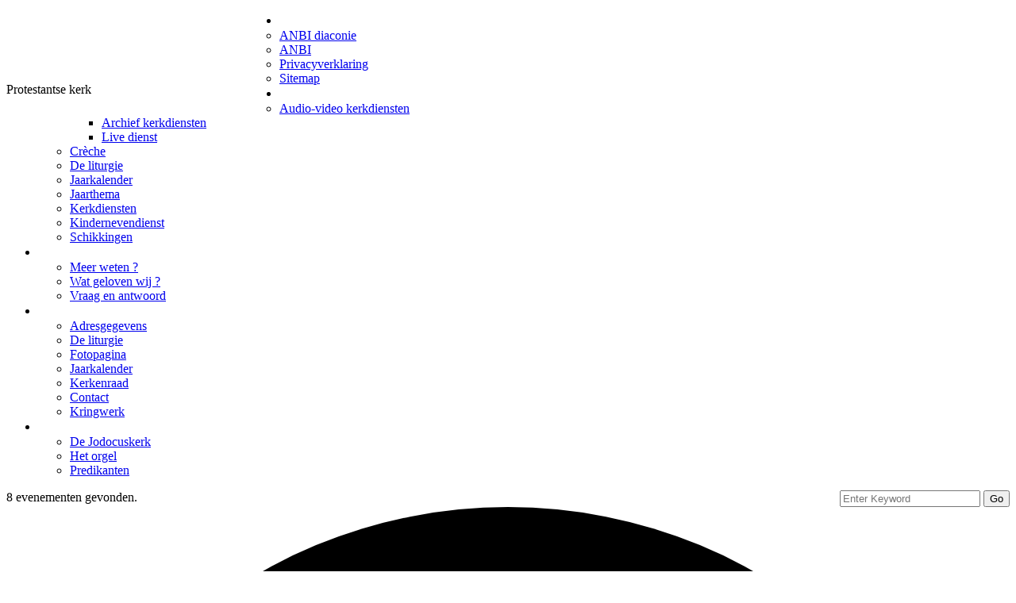

--- FILE ---
content_type: text/html; charset=UTF-8
request_url: https://www.hervormdoosterland.nl/?post_type=tribe_events&eventDisplay=list&tribe-bar-date=2022-11-15&page=2
body_size: 22710
content:
<!DOCTYPE html>
<!--[if lt IE 7 ]><html class="ie ie6" lang="nl-NL"> <![endif]-->
<!--[if IE 7 ]><html class="ie ie7" lang="nl-NL"> <![endif]-->
<!--[if IE 8 ]><html class="ie ie8" lang="nl-NL"> <![endif]-->
<!--[if IE 9 ]><html class="ie ie9" lang="nl-NL"> <![endif]-->
<!--[if (gt IE 9)|!(IE)]><!--><html lang="nl-NL"> <!--<![endif]-->
<head>
	<title>Evenementen van 5 november 2025 - 14 december 2025 Archive | Hervormd Oosterland</title>
	<meta name="description" content="Evenementen van 5 november 2025 - 14 december 2025 | Protestantse kerk" />
	<meta charset="UTF-8" />
	<meta name="viewport" content="width=device-width, initial-scale=1.0">
	<link rel="profile" href="//gmpg.org/xfn/11" />
		<link rel="icon" href="http://www.hervormdoosterland.nl/wp-content/themes/theme53365/favicon.ico" type="image/x-icon" />
		<link rel="pingback" href="https://www.hervormdoosterland.nl/xmlrpc.php" />
	<link rel="alternate" type="application/rss+xml" title="Hervormd Oosterland" href="https://www.hervormdoosterland.nl/?feed=rss2" />
	<link rel="alternate" type="application/atom+xml" title="Hervormd Oosterland" href="https://www.hervormdoosterland.nl/?feed=atom" />
	<link rel="stylesheet" type="text/css" media="all" href="https://www.hervormdoosterland.nl/wp-content/themes/theme53365/bootstrap/css/bootstrap.css" />
	<link rel="stylesheet" type="text/css" media="all" href="https://www.hervormdoosterland.nl/wp-content/themes/theme53365/bootstrap/css/responsive.css" />
	<link rel="stylesheet" type="text/css" media="all" href="https://www.hervormdoosterland.nl/wp-content/themes/CherryFramework/css/camera.css" />
	<link rel="stylesheet" type="text/css" media="all" href="https://www.hervormdoosterland.nl/wp-content/themes/theme53365/style.css" />
	<link rel='stylesheet' id='tribe-events-views-v2-bootstrap-datepicker-styles-css' href='https://www.hervormdoosterland.nl/wp-content/plugins/the-events-calendar/vendor/bootstrap-datepicker/css/bootstrap-datepicker.standalone.min.css?ver=6.15.13' type='text/css' media='all' />
<link rel='stylesheet' id='tec-variables-skeleton-css' href='https://www.hervormdoosterland.nl/wp-content/plugins/the-events-calendar/common/build/css/variables-skeleton.css?ver=6.10.1' type='text/css' media='all' />
<link rel='stylesheet' id='tec-variables-full-css' href='https://www.hervormdoosterland.nl/wp-content/plugins/the-events-calendar/common/build/css/variables-full.css?ver=6.10.1' type='text/css' media='all' />
<link rel='stylesheet' id='tribe-common-skeleton-style-css' href='https://www.hervormdoosterland.nl/wp-content/plugins/the-events-calendar/common/build/css/common-skeleton.css?ver=6.10.1' type='text/css' media='all' />
<link rel='stylesheet' id='tribe-common-full-style-css' href='https://www.hervormdoosterland.nl/wp-content/plugins/the-events-calendar/common/build/css/common-full.css?ver=6.10.1' type='text/css' media='all' />
<link rel='stylesheet' id='tribe-tooltipster-css-css' href='https://www.hervormdoosterland.nl/wp-content/plugins/the-events-calendar/common/vendor/tooltipster/tooltipster.bundle.min.css?ver=6.10.1' type='text/css' media='all' />
<link rel='stylesheet' id='tribe-events-views-v2-skeleton-css' href='https://www.hervormdoosterland.nl/wp-content/plugins/the-events-calendar/build/css/views-skeleton.css?ver=6.15.13' type='text/css' media='all' />
<link rel='stylesheet' id='tribe-events-views-v2-full-css' href='https://www.hervormdoosterland.nl/wp-content/plugins/the-events-calendar/build/css/views-full.css?ver=6.15.13' type='text/css' media='all' />
<link rel='stylesheet' id='tribe-events-views-v2-print-css' href='https://www.hervormdoosterland.nl/wp-content/plugins/the-events-calendar/build/css/views-print.css?ver=6.15.13' type='text/css' media='print' />
<meta name='robots' content='max-image-preview:large' />
<link rel='dns-prefetch' href='//maps.googleapis.com' />
<link rel='dns-prefetch' href='//www.googletagmanager.com' />
<link rel='dns-prefetch' href='//netdna.bootstrapcdn.com' />
<link rel='dns-prefetch' href='//fonts.googleapis.com' />
<link rel="alternate" type="application/rss+xml" title="Hervormd Oosterland &raquo; feed" href="https://www.hervormdoosterland.nl/?feed=rss2" />
<link rel="alternate" type="text/calendar" title="Hervormd Oosterland &raquo; iCal Feed" href="https://www.hervormdoosterland.nl?post_type=tribe_events&#038;ical=1" />
<link rel="alternate" type="application/rss+xml" title="Hervormd Oosterland &raquo; Evenementen feed" href="https://www.hervormdoosterland.nl?post_type=tribe_events&#038;feed=rss2" />
		<!-- This site uses the Google Analytics by ExactMetrics plugin v8.11.0 - Using Analytics tracking - https://www.exactmetrics.com/ -->
							<script src="//www.googletagmanager.com/gtag/js?id=G-JBPYYP7C2L"  data-cfasync="false" data-wpfc-render="false" type="text/javascript" async></script>
			<script data-cfasync="false" data-wpfc-render="false" type="text/javascript">
				var em_version = '8.11.0';
				var em_track_user = true;
				var em_no_track_reason = '';
								var ExactMetricsDefaultLocations = {"page_location":"https:\/\/www.hervormdoosterland.nl\/?post_type=tribe_events&eventDisplay=list&tribe-bar-date=2022-11-15&page=2"};
								if ( typeof ExactMetricsPrivacyGuardFilter === 'function' ) {
					var ExactMetricsLocations = (typeof ExactMetricsExcludeQuery === 'object') ? ExactMetricsPrivacyGuardFilter( ExactMetricsExcludeQuery ) : ExactMetricsPrivacyGuardFilter( ExactMetricsDefaultLocations );
				} else {
					var ExactMetricsLocations = (typeof ExactMetricsExcludeQuery === 'object') ? ExactMetricsExcludeQuery : ExactMetricsDefaultLocations;
				}

								var disableStrs = [
										'ga-disable-G-JBPYYP7C2L',
									];

				/* Function to detect opted out users */
				function __gtagTrackerIsOptedOut() {
					for (var index = 0; index < disableStrs.length; index++) {
						if (document.cookie.indexOf(disableStrs[index] + '=true') > -1) {
							return true;
						}
					}

					return false;
				}

				/* Disable tracking if the opt-out cookie exists. */
				if (__gtagTrackerIsOptedOut()) {
					for (var index = 0; index < disableStrs.length; index++) {
						window[disableStrs[index]] = true;
					}
				}

				/* Opt-out function */
				function __gtagTrackerOptout() {
					for (var index = 0; index < disableStrs.length; index++) {
						document.cookie = disableStrs[index] + '=true; expires=Thu, 31 Dec 2099 23:59:59 UTC; path=/';
						window[disableStrs[index]] = true;
					}
				}

				if ('undefined' === typeof gaOptout) {
					function gaOptout() {
						__gtagTrackerOptout();
					}
				}
								window.dataLayer = window.dataLayer || [];

				window.ExactMetricsDualTracker = {
					helpers: {},
					trackers: {},
				};
				if (em_track_user) {
					function __gtagDataLayer() {
						dataLayer.push(arguments);
					}

					function __gtagTracker(type, name, parameters) {
						if (!parameters) {
							parameters = {};
						}

						if (parameters.send_to) {
							__gtagDataLayer.apply(null, arguments);
							return;
						}

						if (type === 'event') {
														parameters.send_to = exactmetrics_frontend.v4_id;
							var hookName = name;
							if (typeof parameters['event_category'] !== 'undefined') {
								hookName = parameters['event_category'] + ':' + name;
							}

							if (typeof ExactMetricsDualTracker.trackers[hookName] !== 'undefined') {
								ExactMetricsDualTracker.trackers[hookName](parameters);
							} else {
								__gtagDataLayer('event', name, parameters);
							}
							
						} else {
							__gtagDataLayer.apply(null, arguments);
						}
					}

					__gtagTracker('js', new Date());
					__gtagTracker('set', {
						'developer_id.dNDMyYj': true,
											});
					if ( ExactMetricsLocations.page_location ) {
						__gtagTracker('set', ExactMetricsLocations);
					}
										__gtagTracker('config', 'G-JBPYYP7C2L', {"forceSSL":"true"} );
										window.gtag = __gtagTracker;										(function () {
						/* https://developers.google.com/analytics/devguides/collection/analyticsjs/ */
						/* ga and __gaTracker compatibility shim. */
						var noopfn = function () {
							return null;
						};
						var newtracker = function () {
							return new Tracker();
						};
						var Tracker = function () {
							return null;
						};
						var p = Tracker.prototype;
						p.get = noopfn;
						p.set = noopfn;
						p.send = function () {
							var args = Array.prototype.slice.call(arguments);
							args.unshift('send');
							__gaTracker.apply(null, args);
						};
						var __gaTracker = function () {
							var len = arguments.length;
							if (len === 0) {
								return;
							}
							var f = arguments[len - 1];
							if (typeof f !== 'object' || f === null || typeof f.hitCallback !== 'function') {
								if ('send' === arguments[0]) {
									var hitConverted, hitObject = false, action;
									if ('event' === arguments[1]) {
										if ('undefined' !== typeof arguments[3]) {
											hitObject = {
												'eventAction': arguments[3],
												'eventCategory': arguments[2],
												'eventLabel': arguments[4],
												'value': arguments[5] ? arguments[5] : 1,
											}
										}
									}
									if ('pageview' === arguments[1]) {
										if ('undefined' !== typeof arguments[2]) {
											hitObject = {
												'eventAction': 'page_view',
												'page_path': arguments[2],
											}
										}
									}
									if (typeof arguments[2] === 'object') {
										hitObject = arguments[2];
									}
									if (typeof arguments[5] === 'object') {
										Object.assign(hitObject, arguments[5]);
									}
									if ('undefined' !== typeof arguments[1].hitType) {
										hitObject = arguments[1];
										if ('pageview' === hitObject.hitType) {
											hitObject.eventAction = 'page_view';
										}
									}
									if (hitObject) {
										action = 'timing' === arguments[1].hitType ? 'timing_complete' : hitObject.eventAction;
										hitConverted = mapArgs(hitObject);
										__gtagTracker('event', action, hitConverted);
									}
								}
								return;
							}

							function mapArgs(args) {
								var arg, hit = {};
								var gaMap = {
									'eventCategory': 'event_category',
									'eventAction': 'event_action',
									'eventLabel': 'event_label',
									'eventValue': 'event_value',
									'nonInteraction': 'non_interaction',
									'timingCategory': 'event_category',
									'timingVar': 'name',
									'timingValue': 'value',
									'timingLabel': 'event_label',
									'page': 'page_path',
									'location': 'page_location',
									'title': 'page_title',
									'referrer' : 'page_referrer',
								};
								for (arg in args) {
																		if (!(!args.hasOwnProperty(arg) || !gaMap.hasOwnProperty(arg))) {
										hit[gaMap[arg]] = args[arg];
									} else {
										hit[arg] = args[arg];
									}
								}
								return hit;
							}

							try {
								f.hitCallback();
							} catch (ex) {
							}
						};
						__gaTracker.create = newtracker;
						__gaTracker.getByName = newtracker;
						__gaTracker.getAll = function () {
							return [];
						};
						__gaTracker.remove = noopfn;
						__gaTracker.loaded = true;
						window['__gaTracker'] = __gaTracker;
					})();
									} else {
										console.log("");
					(function () {
						function __gtagTracker() {
							return null;
						}

						window['__gtagTracker'] = __gtagTracker;
						window['gtag'] = __gtagTracker;
					})();
									}
			</script>
							<!-- / Google Analytics by ExactMetrics -->
		<style id='wp-img-auto-sizes-contain-inline-css' type='text/css'>
img:is([sizes=auto i],[sizes^="auto," i]){contain-intrinsic-size:3000px 1500px}
/*# sourceURL=wp-img-auto-sizes-contain-inline-css */
</style>
<link rel='stylesheet' id='flexslider-css' href='https://www.hervormdoosterland.nl/wp-content/plugins/cherry-plugin/lib/js/FlexSlider/flexslider.css?ver=2.2.0' type='text/css' media='all' />
<link rel='stylesheet' id='owl-carousel-css' href='https://www.hervormdoosterland.nl/wp-content/plugins/cherry-plugin/lib/js/owl-carousel/owl.carousel.css?ver=1.24' type='text/css' media='all' />
<link rel='stylesheet' id='owl-theme-css' href='https://www.hervormdoosterland.nl/wp-content/plugins/cherry-plugin/lib/js/owl-carousel/owl.theme.css?ver=1.24' type='text/css' media='all' />
<link rel='stylesheet' id='font-awesome-css' href='//netdna.bootstrapcdn.com/font-awesome/3.2.1/css/font-awesome.css?ver=3.2.1' type='text/css' media='all' />
<link rel='stylesheet' id='cherry-plugin-css' href='https://www.hervormdoosterland.nl/wp-content/plugins/cherry-plugin/includes/css/cherry-plugin.css?ver=1.2.8.1' type='text/css' media='all' />
<style id='wp-emoji-styles-inline-css' type='text/css'>

	img.wp-smiley, img.emoji {
		display: inline !important;
		border: none !important;
		box-shadow: none !important;
		height: 1em !important;
		width: 1em !important;
		margin: 0 0.07em !important;
		vertical-align: -0.1em !important;
		background: none !important;
		padding: 0 !important;
	}
/*# sourceURL=wp-emoji-styles-inline-css */
</style>
<style id='wp-block-library-inline-css' type='text/css'>
:root{--wp-block-synced-color:#7a00df;--wp-block-synced-color--rgb:122,0,223;--wp-bound-block-color:var(--wp-block-synced-color);--wp-editor-canvas-background:#ddd;--wp-admin-theme-color:#007cba;--wp-admin-theme-color--rgb:0,124,186;--wp-admin-theme-color-darker-10:#006ba1;--wp-admin-theme-color-darker-10--rgb:0,107,160.5;--wp-admin-theme-color-darker-20:#005a87;--wp-admin-theme-color-darker-20--rgb:0,90,135;--wp-admin-border-width-focus:2px}@media (min-resolution:192dpi){:root{--wp-admin-border-width-focus:1.5px}}.wp-element-button{cursor:pointer}:root .has-very-light-gray-background-color{background-color:#eee}:root .has-very-dark-gray-background-color{background-color:#313131}:root .has-very-light-gray-color{color:#eee}:root .has-very-dark-gray-color{color:#313131}:root .has-vivid-green-cyan-to-vivid-cyan-blue-gradient-background{background:linear-gradient(135deg,#00d084,#0693e3)}:root .has-purple-crush-gradient-background{background:linear-gradient(135deg,#34e2e4,#4721fb 50%,#ab1dfe)}:root .has-hazy-dawn-gradient-background{background:linear-gradient(135deg,#faaca8,#dad0ec)}:root .has-subdued-olive-gradient-background{background:linear-gradient(135deg,#fafae1,#67a671)}:root .has-atomic-cream-gradient-background{background:linear-gradient(135deg,#fdd79a,#004a59)}:root .has-nightshade-gradient-background{background:linear-gradient(135deg,#330968,#31cdcf)}:root .has-midnight-gradient-background{background:linear-gradient(135deg,#020381,#2874fc)}:root{--wp--preset--font-size--normal:16px;--wp--preset--font-size--huge:42px}.has-regular-font-size{font-size:1em}.has-larger-font-size{font-size:2.625em}.has-normal-font-size{font-size:var(--wp--preset--font-size--normal)}.has-huge-font-size{font-size:var(--wp--preset--font-size--huge)}.has-text-align-center{text-align:center}.has-text-align-left{text-align:left}.has-text-align-right{text-align:right}.has-fit-text{white-space:nowrap!important}#end-resizable-editor-section{display:none}.aligncenter{clear:both}.items-justified-left{justify-content:flex-start}.items-justified-center{justify-content:center}.items-justified-right{justify-content:flex-end}.items-justified-space-between{justify-content:space-between}.screen-reader-text{border:0;clip-path:inset(50%);height:1px;margin:-1px;overflow:hidden;padding:0;position:absolute;width:1px;word-wrap:normal!important}.screen-reader-text:focus{background-color:#ddd;clip-path:none;color:#444;display:block;font-size:1em;height:auto;left:5px;line-height:normal;padding:15px 23px 14px;text-decoration:none;top:5px;width:auto;z-index:100000}html :where(.has-border-color){border-style:solid}html :where([style*=border-top-color]){border-top-style:solid}html :where([style*=border-right-color]){border-right-style:solid}html :where([style*=border-bottom-color]){border-bottom-style:solid}html :where([style*=border-left-color]){border-left-style:solid}html :where([style*=border-width]){border-style:solid}html :where([style*=border-top-width]){border-top-style:solid}html :where([style*=border-right-width]){border-right-style:solid}html :where([style*=border-bottom-width]){border-bottom-style:solid}html :where([style*=border-left-width]){border-left-style:solid}html :where(img[class*=wp-image-]){height:auto;max-width:100%}:where(figure){margin:0 0 1em}html :where(.is-position-sticky){--wp-admin--admin-bar--position-offset:var(--wp-admin--admin-bar--height,0px)}@media screen and (max-width:600px){html :where(.is-position-sticky){--wp-admin--admin-bar--position-offset:0px}}

/*# sourceURL=wp-block-library-inline-css */
</style><style id='global-styles-inline-css' type='text/css'>
:root{--wp--preset--aspect-ratio--square: 1;--wp--preset--aspect-ratio--4-3: 4/3;--wp--preset--aspect-ratio--3-4: 3/4;--wp--preset--aspect-ratio--3-2: 3/2;--wp--preset--aspect-ratio--2-3: 2/3;--wp--preset--aspect-ratio--16-9: 16/9;--wp--preset--aspect-ratio--9-16: 9/16;--wp--preset--color--black: #000000;--wp--preset--color--cyan-bluish-gray: #abb8c3;--wp--preset--color--white: #ffffff;--wp--preset--color--pale-pink: #f78da7;--wp--preset--color--vivid-red: #cf2e2e;--wp--preset--color--luminous-vivid-orange: #ff6900;--wp--preset--color--luminous-vivid-amber: #fcb900;--wp--preset--color--light-green-cyan: #7bdcb5;--wp--preset--color--vivid-green-cyan: #00d084;--wp--preset--color--pale-cyan-blue: #8ed1fc;--wp--preset--color--vivid-cyan-blue: #0693e3;--wp--preset--color--vivid-purple: #9b51e0;--wp--preset--gradient--vivid-cyan-blue-to-vivid-purple: linear-gradient(135deg,rgb(6,147,227) 0%,rgb(155,81,224) 100%);--wp--preset--gradient--light-green-cyan-to-vivid-green-cyan: linear-gradient(135deg,rgb(122,220,180) 0%,rgb(0,208,130) 100%);--wp--preset--gradient--luminous-vivid-amber-to-luminous-vivid-orange: linear-gradient(135deg,rgb(252,185,0) 0%,rgb(255,105,0) 100%);--wp--preset--gradient--luminous-vivid-orange-to-vivid-red: linear-gradient(135deg,rgb(255,105,0) 0%,rgb(207,46,46) 100%);--wp--preset--gradient--very-light-gray-to-cyan-bluish-gray: linear-gradient(135deg,rgb(238,238,238) 0%,rgb(169,184,195) 100%);--wp--preset--gradient--cool-to-warm-spectrum: linear-gradient(135deg,rgb(74,234,220) 0%,rgb(151,120,209) 20%,rgb(207,42,186) 40%,rgb(238,44,130) 60%,rgb(251,105,98) 80%,rgb(254,248,76) 100%);--wp--preset--gradient--blush-light-purple: linear-gradient(135deg,rgb(255,206,236) 0%,rgb(152,150,240) 100%);--wp--preset--gradient--blush-bordeaux: linear-gradient(135deg,rgb(254,205,165) 0%,rgb(254,45,45) 50%,rgb(107,0,62) 100%);--wp--preset--gradient--luminous-dusk: linear-gradient(135deg,rgb(255,203,112) 0%,rgb(199,81,192) 50%,rgb(65,88,208) 100%);--wp--preset--gradient--pale-ocean: linear-gradient(135deg,rgb(255,245,203) 0%,rgb(182,227,212) 50%,rgb(51,167,181) 100%);--wp--preset--gradient--electric-grass: linear-gradient(135deg,rgb(202,248,128) 0%,rgb(113,206,126) 100%);--wp--preset--gradient--midnight: linear-gradient(135deg,rgb(2,3,129) 0%,rgb(40,116,252) 100%);--wp--preset--font-size--small: 13px;--wp--preset--font-size--medium: 20px;--wp--preset--font-size--large: 36px;--wp--preset--font-size--x-large: 42px;--wp--preset--spacing--20: 0.44rem;--wp--preset--spacing--30: 0.67rem;--wp--preset--spacing--40: 1rem;--wp--preset--spacing--50: 1.5rem;--wp--preset--spacing--60: 2.25rem;--wp--preset--spacing--70: 3.38rem;--wp--preset--spacing--80: 5.06rem;--wp--preset--shadow--natural: 6px 6px 9px rgba(0, 0, 0, 0.2);--wp--preset--shadow--deep: 12px 12px 50px rgba(0, 0, 0, 0.4);--wp--preset--shadow--sharp: 6px 6px 0px rgba(0, 0, 0, 0.2);--wp--preset--shadow--outlined: 6px 6px 0px -3px rgb(255, 255, 255), 6px 6px rgb(0, 0, 0);--wp--preset--shadow--crisp: 6px 6px 0px rgb(0, 0, 0);}:where(.is-layout-flex){gap: 0.5em;}:where(.is-layout-grid){gap: 0.5em;}body .is-layout-flex{display: flex;}.is-layout-flex{flex-wrap: wrap;align-items: center;}.is-layout-flex > :is(*, div){margin: 0;}body .is-layout-grid{display: grid;}.is-layout-grid > :is(*, div){margin: 0;}:where(.wp-block-columns.is-layout-flex){gap: 2em;}:where(.wp-block-columns.is-layout-grid){gap: 2em;}:where(.wp-block-post-template.is-layout-flex){gap: 1.25em;}:where(.wp-block-post-template.is-layout-grid){gap: 1.25em;}.has-black-color{color: var(--wp--preset--color--black) !important;}.has-cyan-bluish-gray-color{color: var(--wp--preset--color--cyan-bluish-gray) !important;}.has-white-color{color: var(--wp--preset--color--white) !important;}.has-pale-pink-color{color: var(--wp--preset--color--pale-pink) !important;}.has-vivid-red-color{color: var(--wp--preset--color--vivid-red) !important;}.has-luminous-vivid-orange-color{color: var(--wp--preset--color--luminous-vivid-orange) !important;}.has-luminous-vivid-amber-color{color: var(--wp--preset--color--luminous-vivid-amber) !important;}.has-light-green-cyan-color{color: var(--wp--preset--color--light-green-cyan) !important;}.has-vivid-green-cyan-color{color: var(--wp--preset--color--vivid-green-cyan) !important;}.has-pale-cyan-blue-color{color: var(--wp--preset--color--pale-cyan-blue) !important;}.has-vivid-cyan-blue-color{color: var(--wp--preset--color--vivid-cyan-blue) !important;}.has-vivid-purple-color{color: var(--wp--preset--color--vivid-purple) !important;}.has-black-background-color{background-color: var(--wp--preset--color--black) !important;}.has-cyan-bluish-gray-background-color{background-color: var(--wp--preset--color--cyan-bluish-gray) !important;}.has-white-background-color{background-color: var(--wp--preset--color--white) !important;}.has-pale-pink-background-color{background-color: var(--wp--preset--color--pale-pink) !important;}.has-vivid-red-background-color{background-color: var(--wp--preset--color--vivid-red) !important;}.has-luminous-vivid-orange-background-color{background-color: var(--wp--preset--color--luminous-vivid-orange) !important;}.has-luminous-vivid-amber-background-color{background-color: var(--wp--preset--color--luminous-vivid-amber) !important;}.has-light-green-cyan-background-color{background-color: var(--wp--preset--color--light-green-cyan) !important;}.has-vivid-green-cyan-background-color{background-color: var(--wp--preset--color--vivid-green-cyan) !important;}.has-pale-cyan-blue-background-color{background-color: var(--wp--preset--color--pale-cyan-blue) !important;}.has-vivid-cyan-blue-background-color{background-color: var(--wp--preset--color--vivid-cyan-blue) !important;}.has-vivid-purple-background-color{background-color: var(--wp--preset--color--vivid-purple) !important;}.has-black-border-color{border-color: var(--wp--preset--color--black) !important;}.has-cyan-bluish-gray-border-color{border-color: var(--wp--preset--color--cyan-bluish-gray) !important;}.has-white-border-color{border-color: var(--wp--preset--color--white) !important;}.has-pale-pink-border-color{border-color: var(--wp--preset--color--pale-pink) !important;}.has-vivid-red-border-color{border-color: var(--wp--preset--color--vivid-red) !important;}.has-luminous-vivid-orange-border-color{border-color: var(--wp--preset--color--luminous-vivid-orange) !important;}.has-luminous-vivid-amber-border-color{border-color: var(--wp--preset--color--luminous-vivid-amber) !important;}.has-light-green-cyan-border-color{border-color: var(--wp--preset--color--light-green-cyan) !important;}.has-vivid-green-cyan-border-color{border-color: var(--wp--preset--color--vivid-green-cyan) !important;}.has-pale-cyan-blue-border-color{border-color: var(--wp--preset--color--pale-cyan-blue) !important;}.has-vivid-cyan-blue-border-color{border-color: var(--wp--preset--color--vivid-cyan-blue) !important;}.has-vivid-purple-border-color{border-color: var(--wp--preset--color--vivid-purple) !important;}.has-vivid-cyan-blue-to-vivid-purple-gradient-background{background: var(--wp--preset--gradient--vivid-cyan-blue-to-vivid-purple) !important;}.has-light-green-cyan-to-vivid-green-cyan-gradient-background{background: var(--wp--preset--gradient--light-green-cyan-to-vivid-green-cyan) !important;}.has-luminous-vivid-amber-to-luminous-vivid-orange-gradient-background{background: var(--wp--preset--gradient--luminous-vivid-amber-to-luminous-vivid-orange) !important;}.has-luminous-vivid-orange-to-vivid-red-gradient-background{background: var(--wp--preset--gradient--luminous-vivid-orange-to-vivid-red) !important;}.has-very-light-gray-to-cyan-bluish-gray-gradient-background{background: var(--wp--preset--gradient--very-light-gray-to-cyan-bluish-gray) !important;}.has-cool-to-warm-spectrum-gradient-background{background: var(--wp--preset--gradient--cool-to-warm-spectrum) !important;}.has-blush-light-purple-gradient-background{background: var(--wp--preset--gradient--blush-light-purple) !important;}.has-blush-bordeaux-gradient-background{background: var(--wp--preset--gradient--blush-bordeaux) !important;}.has-luminous-dusk-gradient-background{background: var(--wp--preset--gradient--luminous-dusk) !important;}.has-pale-ocean-gradient-background{background: var(--wp--preset--gradient--pale-ocean) !important;}.has-electric-grass-gradient-background{background: var(--wp--preset--gradient--electric-grass) !important;}.has-midnight-gradient-background{background: var(--wp--preset--gradient--midnight) !important;}.has-small-font-size{font-size: var(--wp--preset--font-size--small) !important;}.has-medium-font-size{font-size: var(--wp--preset--font-size--medium) !important;}.has-large-font-size{font-size: var(--wp--preset--font-size--large) !important;}.has-x-large-font-size{font-size: var(--wp--preset--font-size--x-large) !important;}
/*# sourceURL=global-styles-inline-css */
</style>

<style id='classic-theme-styles-inline-css' type='text/css'>
/*! This file is auto-generated */
.wp-block-button__link{color:#fff;background-color:#32373c;border-radius:9999px;box-shadow:none;text-decoration:none;padding:calc(.667em + 2px) calc(1.333em + 2px);font-size:1.125em}.wp-block-file__button{background:#32373c;color:#fff;text-decoration:none}
/*# sourceURL=/wp-includes/css/classic-themes.min.css */
</style>
<link rel='stylesheet' id='contact-form-7-css' href='https://www.hervormdoosterland.nl/wp-content/plugins/contact-form-7/includes/css/styles.css?ver=6.1.4' type='text/css' media='all' />
<link rel='stylesheet' id='theme53365-css' href='https://www.hervormdoosterland.nl/wp-content/themes/theme53365/main-style.css' type='text/css' media='all' />
<link rel='stylesheet' id='magnific-popup-css' href='https://www.hervormdoosterland.nl/wp-content/themes/CherryFramework/css/magnific-popup.css?ver=0.9.3' type='text/css' media='all' />
<link rel='stylesheet' id='options_typography_Raleway:100-css' href='//fonts.googleapis.com/css?family=Raleway:100&#038;subset=latin' type='text/css' media='all' />
<link rel='stylesheet' id='options_typography_Open+Sans-css' href='//fonts.googleapis.com/css?family=Open+Sans&#038;subset=latin' type='text/css' media='all' />
<script type="text/javascript" src="https://www.hervormdoosterland.nl/wp-content/themes/CherryFramework/js/jquery-1.7.2.min.js?ver=1.7.2" id="jquery-js"></script>
<script type="text/javascript" src="https://www.hervormdoosterland.nl/wp-content/plugins/the-events-calendar/common/build/js/tribe-common.js?ver=9c44e11f3503a33e9540" id="tribe-common-js"></script>
<script type="text/javascript" src="https://www.hervormdoosterland.nl/wp-content/plugins/the-events-calendar/build/js/views/breakpoints.js?ver=4208de2df2852e0b91ec" id="tribe-events-views-v2-breakpoints-js"></script>
<script type="text/javascript" src="https://www.hervormdoosterland.nl/wp-content/plugins/cherry-plugin/lib/js/jquery.easing.1.3.js?ver=1.3" id="easing-js"></script>
<script type="text/javascript" src="https://www.hervormdoosterland.nl/wp-content/plugins/cherry-plugin/lib/js/elasti-carousel/jquery.elastislide.js?ver=1.2.8.1" id="elastislide-js"></script>
<script type="text/javascript" src="//maps.googleapis.com/maps/api/js?v=3.exp&amp;ver=6.9" id="googlemapapis-js"></script>
<script type="text/javascript" src="https://www.hervormdoosterland.nl/wp-content/plugins/google-analytics-dashboard-for-wp/assets/js/frontend-gtag.min.js?ver=8.11.0" id="exactmetrics-frontend-script-js" async="async" data-wp-strategy="async"></script>
<script data-cfasync="false" data-wpfc-render="false" type="text/javascript" id='exactmetrics-frontend-script-js-extra'>/* <![CDATA[ */
var exactmetrics_frontend = {"js_events_tracking":"true","download_extensions":"zip,mp3,mpeg,pdf,docx,pptx,xlsx,rar","inbound_paths":"[{\"path\":\"\\\/go\\\/\",\"label\":\"affiliate\"},{\"path\":\"\\\/recommend\\\/\",\"label\":\"affiliate\"}]","home_url":"https:\/\/www.hervormdoosterland.nl","hash_tracking":"false","v4_id":"G-JBPYYP7C2L"};/* ]]> */
</script>
<script type="text/javascript" src="https://www.hervormdoosterland.nl/wp-content/themes/CherryFramework/js/jquery-migrate-1.2.1.min.js?ver=1.2.1" id="migrate-js"></script>
<script type="text/javascript" src="https://www.hervormdoosterland.nl/wp-content/themes/CherryFramework/js/modernizr.js?ver=2.0.6" id="modernizr-js"></script>
<script type="text/javascript" src="https://www.hervormdoosterland.nl/wp-content/themes/CherryFramework/js/jflickrfeed.js?ver=1.0" id="jflickrfeed-js"></script>
<script type="text/javascript" src="https://www.hervormdoosterland.nl/wp-content/themes/CherryFramework/js/custom.js?ver=1.0" id="custom-js"></script>
<script type="text/javascript" src="https://www.hervormdoosterland.nl/wp-content/themes/CherryFramework/bootstrap/js/bootstrap.min.js?ver=2.3.0" id="bootstrap-js"></script>

<!-- Google tag (gtag.js) snippet added by Site Kit -->
<!-- Google Analytics snippet added by Site Kit -->
<script type="text/javascript" src="https://www.googletagmanager.com/gtag/js?id=GT-TBNN6QS" id="google_gtagjs-js" async></script>
<script type="text/javascript" id="google_gtagjs-js-after">
/* <![CDATA[ */
window.dataLayer = window.dataLayer || [];function gtag(){dataLayer.push(arguments);}
gtag("set","linker",{"domains":["www.hervormdoosterland.nl"]});
gtag("js", new Date());
gtag("set", "developer_id.dZTNiMT", true);
gtag("config", "GT-TBNN6QS");
 window._googlesitekit = window._googlesitekit || {}; window._googlesitekit.throttledEvents = []; window._googlesitekit.gtagEvent = (name, data) => { var key = JSON.stringify( { name, data } ); if ( !! window._googlesitekit.throttledEvents[ key ] ) { return; } window._googlesitekit.throttledEvents[ key ] = true; setTimeout( () => { delete window._googlesitekit.throttledEvents[ key ]; }, 5 ); gtag( "event", name, { ...data, event_source: "site-kit" } ); }; 
//# sourceURL=google_gtagjs-js-after
/* ]]> */
</script>
<link rel="https://api.w.org/" href="https://www.hervormdoosterland.nl/index.php?rest_route=/" /><link rel="EditURI" type="application/rsd+xml" title="RSD" href="https://www.hervormdoosterland.nl/xmlrpc.php?rsd" />
<meta name="generator" content="WordPress 6.9" />
<style>
		#category-posts-2-internal ul {padding: 0;}
#category-posts-2-internal .cat-post-item img {max-width: initial; max-height: initial; margin: initial;}
#category-posts-2-internal .cat-post-author {margin-bottom: 0;}
#category-posts-2-internal .cat-post-thumbnail {margin: 5px 10px 5px 0;}
#category-posts-2-internal .cat-post-item:before {content: ""; clear: both;}
#category-posts-2-internal .cat-post-excerpt-more {display: inline-block;}
#category-posts-2-internal .cat-post-item {list-style: none; margin: 3px 0 10px; padding: 3px 0;}
#category-posts-2-internal .cat-post-current .cat-post-title {font-weight: bold; text-transform: uppercase;}
#category-posts-2-internal [class*=cat-post-tax] {font-size: 0.85em;}
#category-posts-2-internal [class*=cat-post-tax] * {display:inline-block;}
#category-posts-2-internal .cat-post-item:after {content: ""; display: table;	clear: both;}
#category-posts-2-internal .cat-post-item .cat-post-title {overflow: hidden;text-overflow: ellipsis;white-space: initial;display: -webkit-box;-webkit-line-clamp: 2;-webkit-box-orient: vertical;padding-bottom: 0 !important;}
#category-posts-2-internal .cat-post-item:after {content: ""; display: table;	clear: both;}
#category-posts-2-internal .cat-post-thumbnail {display:block; float:left; margin:5px 10px 5px 0;}
#category-posts-2-internal .cat-post-crop {overflow:hidden;display:block;}
#category-posts-2-internal p {margin:5px 0 0 0}
#category-posts-2-internal li > div {margin:5px 0 0 0; clear:both;}
#category-posts-2-internal .dashicons {vertical-align:middle;}
#category-posts-3-internal ul {padding: 0;}
#category-posts-3-internal .cat-post-item img {max-width: initial; max-height: initial; margin: initial;}
#category-posts-3-internal .cat-post-author {margin-bottom: 0;}
#category-posts-3-internal .cat-post-thumbnail {margin: 5px 10px 5px 0;}
#category-posts-3-internal .cat-post-item:before {content: ""; clear: both;}
#category-posts-3-internal .cat-post-excerpt-more {display: inline-block;}
#category-posts-3-internal .cat-post-item {list-style: none; margin: 3px 0 10px; padding: 3px 0;}
#category-posts-3-internal .cat-post-current .cat-post-title {font-weight: bold; text-transform: uppercase;}
#category-posts-3-internal [class*=cat-post-tax] {font-size: 0.85em;}
#category-posts-3-internal [class*=cat-post-tax] * {display:inline-block;}
#category-posts-3-internal .cat-post-item:after {content: ""; display: table;	clear: both;}
#category-posts-3-internal .cat-post-item .cat-post-title {overflow: hidden;text-overflow: ellipsis;white-space: initial;display: -webkit-box;-webkit-line-clamp: 2;-webkit-box-orient: vertical;padding-bottom: 0 !important;}
#category-posts-3-internal .cat-post-item:after {content: ""; display: table;	clear: both;}
#category-posts-3-internal .cat-post-thumbnail {display:block; float:left; margin:5px 10px 5px 0;}
#category-posts-3-internal .cat-post-crop {overflow:hidden;display:block;}
#category-posts-3-internal p {margin:5px 0 0 0}
#category-posts-3-internal li > div {margin:5px 0 0 0; clear:both;}
#category-posts-3-internal .dashicons {vertical-align:middle;}
#category-posts-3-internal .cat-post-thumbnail .cat-post-crop img {height: 150px;}
#category-posts-3-internal .cat-post-thumbnail .cat-post-crop img {width: 150px;}
#category-posts-3-internal .cat-post-thumbnail .cat-post-crop img {object-fit: cover; max-width: 100%; display: block;}
#category-posts-3-internal .cat-post-thumbnail .cat-post-crop-not-supported img {width: 100%;}
#category-posts-3-internal .cat-post-thumbnail {max-width:100%;}
#category-posts-3-internal .cat-post-item img {margin: initial;}
</style>
		<meta name="generator" content="Site Kit by Google 1.168.0" /><meta name="tec-api-version" content="v1"><meta name="tec-api-origin" content="https://www.hervormdoosterland.nl"><link rel="alternate" href="https://www.hervormdoosterland.nl/index.php?rest_route=/tribe/events/v1/" /><script>
 var system_folder = 'https://www.hervormdoosterland.nl/wp-content/themes/CherryFramework/admin/data_management/',
	 CHILD_URL ='https://www.hervormdoosterland.nl/wp-content/themes/theme53365',
	 PARENT_URL = 'https://www.hervormdoosterland.nl/wp-content/themes/CherryFramework', 
	 CURRENT_THEME = 'theme53365'</script>
<style type='text/css'>

</style>
<style type='text/css'>
h1 { font: normal 22px/22px Raleway;  color:#363636; }
h2 { font: normal 22px/22px Raleway;  color:#363636; }
h3 { font: normal 22px/22px Raleway;  color:#363636; }
h4 { font: bold 12px/19px Open Sans;  color:#ffffff; }
h5 { font: bold 14px/22px Open Sans;  color:#363636; }
h6 { font: bold 14px/22px Open Sans;  color:#363636; }
body { font-weight: normal;}
.logo_h__txt, .logo_link { font: bold 33px/33px Open Sans;  color:#ffffff; }
.sf-menu > li > a { font: normal 14px/20px Open Sans;  color:#ffffff; }
.nav.footer-nav a { font: normal 13px/20px Open Sans;  color:#ffffff; }
</style>
		<style type="text/css" id="wp-custom-css">
			.post-author.clearfix {
    display: none !important;
}
		</style>
				<!--[if lt IE 9]>
		<div id="ie7-alert" style="width: 100%; text-align:center;">
			<img src="http://tmbhtest.com/images/ie7.jpg" alt="Upgrade IE 8" width="640" height="344" border="0" usemap="#Map" />
			<map name="Map" id="Map"><area shape="rect" coords="496,201,604,329" href="http://www.microsoft.com/windows/internet-explorer/default.aspx" target="_blank" alt="Download Interent Explorer" /><area shape="rect" coords="380,201,488,329" href="http://www.apple.com/safari/download/" target="_blank" alt="Download Apple Safari" /><area shape="rect" coords="268,202,376,330" href="http://www.opera.com/download/" target="_blank" alt="Download Opera" /><area shape="rect" coords="155,202,263,330" href="http://www.mozilla.com/" target="_blank" alt="Download Firefox" /><area shape="rect" coords="35,201,143,329" href="http://www.google.com/chrome" target="_blank" alt="Download Google Chrome" />
			</map>
		</div>
	<![endif]-->
	<!--[if gte IE 9]><!-->
		<script src="https://www.hervormdoosterland.nl/wp-content/themes/CherryFramework/js/jquery.mobile.customized.min.js" type="text/javascript"></script>
		<script type="text/javascript">
			jQuery(function(){
				jQuery('.sf-menu').mobileMenu({defaultText: "Ga naar........"});
			});
		</script>
	<!--<![endif]-->
	<script type="text/javascript">
		// Init navigation menu
		jQuery(function(){
		// main navigation init
			jQuery('ul.sf-menu').superfish({
				delay: 1000, // the delay in milliseconds that the mouse can remain outside a sub-menu without it closing
				animation: {
					opacity: "show",
					height: "show"
				}, // used to animate the sub-menu open
				speed: "normal", // animation speed
				autoArrows: false, // generation of arrow mark-up (for submenu)
				disableHI: true // to disable hoverIntent detection
			});

		//Zoom fix
		//IPad/IPhone
			var viewportmeta = document.querySelector && document.querySelector('meta[name="viewport"]'),
				ua = navigator.userAgent,
				gestureStart = function () {
					viewportmeta.content = "width=device-width, minimum-scale=0.25, maximum-scale=1.6, initial-scale=1.0";
				},
				scaleFix = function () {
					if (viewportmeta && /iPhone|iPad/.test(ua) && !/Opera Mini/.test(ua)) {
						viewportmeta.content = "width=device-width, minimum-scale=1.0, maximum-scale=1.0";
						document.addEventListener("gesturestart", gestureStart, false);
					}
				};
			scaleFix();
		})
	</script>
	<!-- stick up menu -->
	<script type="text/javascript">
		jQuery(document).ready(function(){
			if(!device.mobile() && !device.tablet()){
				jQuery('header.header .header_block_2').tmStickUp({
					correctionSelector: jQuery('#wpadminbar')
				,	listenSelector: jQuery('.listenSelector')
				,	active: false				,	pseudo: true				});
			}
		})
	</script>
</head>

<body class="archive post-type-archive post-type-archive-tribe_events paged-2 post-type-paged-2 wp-theme-CherryFramework wp-child-theme-theme53365 tribe-events-page-template tribe-no-js">
	<div id="motopress-main" class="main-holder">
		<!--Begin #motopress-main-->
		<header class="motopress-wrapper header">
			<div class="container">
				<div class="row">
					<div class="span12" data-motopress-wrapper-file="wrapper/wrapper-header.php" data-motopress-wrapper-type="header" data-motopress-id="698132834d407">
						
<div class="header_block_1">
	<div class="row">
	
		<div class="span5" data-motopress-type="static" data-motopress-static-file="static/static-logo.php">
			<!-- BEGIN LOGO -->
<div class="logo pull-left">
									<h2 class="logo_h logo_h__txt"><a href="https://www.hervormdoosterland.nl/" title="Protestantse kerk" class="logo_link">Hervormd Oosterland</a></h2>
						<p class="logo_tagline">Protestantse kerk</p><!-- Site Tagline -->
	</div>
<!-- END LOGO -->		</div>
		
		<div class="span7" data-motopress-type="dynamic-sidebar" data-motopress-sidebar-id="header-sidebar-1">
			<div class="header_widget_1"></div>
		</div>
		
	</div>
</div>

<div class="header_block_2">
	<div class="row">
	
		<div class="span8" data-motopress-type="static" data-motopress-static-file="static/static-nav.php">
			<!-- BEGIN MAIN NAVIGATION -->
<nav class="nav nav__primary clearfix">
<ul class="sf-menu"><li class="page_item page-item-203 page_item_has_children"><a href="https://www.hervormdoosterland.nl/">Home</a>
<ul class='children'>
	<li class="page_item page-item-6184"><a href="https://www.hervormdoosterland.nl/?page_id=6184">ANBI diaconie</a></li>
	<li class="page_item page-item-2310"><a href="https://www.hervormdoosterland.nl/?page_id=2310">ANBI</a></li>
	<li class="page_item page-item-3149"><a href="https://www.hervormdoosterland.nl/?page_id=3149">Privacyverklaring</a></li>
	<li class="page_item page-item-2240"><a href="https://www.hervormdoosterland.nl/?page_id=2240">Sitemap</a></li>
</ul>
</li>
<li class="page_item page-item-2254 page_item_has_children"><a href="https://www.hervormdoosterland.nl/?page_id=2254">Kerkdiensten</a>
<ul class='children'>
	<li class="page_item page-item-2302 page_item_has_children"><a href="https://www.hervormdoosterland.nl/?page_id=2302">Audio-video kerkdiensten</a>
	<ul class='children'>
		<li class="page_item page-item-2710"><a href="https://www.hervormdoosterland.nl/?page_id=2710">Archief kerkdiensten</a></li>
		<li class="page_item page-item-2304"><a href="https://www.hervormdoosterland.nl/?page_id=2304">Live dienst</a></li>
	</ul>
</li>
	<li class="page_item page-item-2300"><a href="https://www.hervormdoosterland.nl/?page_id=2300">Crèche</a></li>
	<li class="page_item page-item-2511"><a href="https://www.hervormdoosterland.nl/?page_id=2511">De liturgie</a></li>
	<li class="page_item page-item-2271"><a href="https://www.hervormdoosterland.nl/?page_id=2271">Jaarkalender</a></li>
	<li class="page_item page-item-2269"><a href="https://www.hervormdoosterland.nl/?page_id=2269">Jaarthema</a></li>
	<li class="page_item page-item-2880"><a href="https://www.hervormdoosterland.nl/?page_id=2880">Kerkdiensten</a></li>
	<li class="page_item page-item-2220"><a href="https://www.hervormdoosterland.nl/?page_id=2220">Kindernevendienst</a></li>
	<li class="page_item page-item-4501"><a href="https://www.hervormdoosterland.nl/?page_id=4501">Schikkingen</a></li>
</ul>
</li>
<li class="page_item page-item-1797 page_item_has_children"><a href="https://www.hervormdoosterland.nl/?page_id=1797">Geloven ?</a>
<ul class='children'>
	<li class="page_item page-item-3049"><a href="https://www.hervormdoosterland.nl/?page_id=3049">Meer weten ?</a></li>
	<li class="page_item page-item-2248"><a href="https://www.hervormdoosterland.nl/?page_id=2248">Wat geloven wij ?</a></li>
	<li class="page_item page-item-12"><a href="https://www.hervormdoosterland.nl/?page_id=12">Vraag en antwoord</a></li>
</ul>
</li>
<li class="page_item page-item-9 page_item_has_children"><a href="https://www.hervormdoosterland.nl/?page_id=9">Gemeente</a>
<ul class='children'>
	<li class="page_item page-item-2250"><a href="https://www.hervormdoosterland.nl/?page_id=2250">Adresgegevens</a></li>
	<li class="page_item page-item-2200"><a href="https://www.hervormdoosterland.nl/?page_id=2200">De liturgie</a></li>
	<li class="page_item page-item-4589"><a href="https://www.hervormdoosterland.nl/?page_id=4589">Fotopagina</a></li>
	<li class="page_item page-item-5270"><a href="https://www.hervormdoosterland.nl/?page_id=5270">Jaarkalender</a></li>
	<li class="page_item page-item-2179"><a href="https://www.hervormdoosterland.nl/?page_id=2179">Kerkenraad</a></li>
	<li class="page_item page-item-14"><a href="https://www.hervormdoosterland.nl/?page_id=14">Contact</a></li>
	<li class="page_item page-item-1280"><a href="https://www.hervormdoosterland.nl/?page_id=1280">Kringwerk</a></li>
</ul>
</li>
<li class="page_item page-item-101 page_item_has_children"><a href="https://www.hervormdoosterland.nl/?page_id=101">Historie</a>
<ul class='children'>
	<li class="page_item page-item-2183"><a href="https://www.hervormdoosterland.nl/?page_id=2183">De Jodocuskerk</a></li>
	<li class="page_item page-item-2194"><a href="https://www.hervormdoosterland.nl/?page_id=2194">Het orgel</a></li>
	<li class="page_item page-item-2196"><a href="https://www.hervormdoosterland.nl/?page_id=2196">Predikanten</a></li>
</ul>
</li>
</ul></nav><!-- END MAIN NAVIGATION -->		</div>
		
		<div class="span4 hidden-phone" data-motopress-type="static" data-motopress-static-file="static/static-search.php">
			<!-- BEGIN SEARCH FORM -->
	<div class="search-form search-form__h hidden-phone clearfix">
		<form id="search-header" class="navbar-form pull-right" method="get" action="https://www.hervormdoosterland.nl/" accept-charset="utf-8">
			<input type="text" name="s" placeholder="Enter Keyword" class="search-form_it">
			<input type="submit" value="Go" id="search-form_is" class="search-form_is btn btn-primary">
		</form>
	</div>
<!-- END SEARCH FORM -->		</div>
		
	</div>
</div>

					</div>
				</div>
			</div>
		</header>

<div class="motopress-wrapper content-holder clearfix">
	<div class="container">
		<div class="row">
						<div class="span12" data-motopress-wrapper-file="page-home.php" data-motopress-wrapper-type="content">
				<div class="row">
					<div class="span9" data-motopress-type="loop" data-motopress-loop-file="loop/loop-page.php">
							<div id="post-0" class="page post-0 type-page status-publish hentry">
		<div
	 class="tribe-common tribe-events tribe-events-view tribe-events-view--list" 	data-js="tribe-events-view"
	data-view-rest-url="https://www.hervormdoosterland.nl/index.php?rest_route=/tribe/views/v2/html"
	data-view-rest-method="GET"
	data-view-manage-url="1"
				data-view-breakpoint-pointer="7be0328b-d5d5-4aad-b544-6d2fedcd62c0"
	 role="main">
	<section class="tribe-common-l-container tribe-events-l-container">
		<div
	class="tribe-events-view-loader tribe-common-a11y-hidden"
	role="alert"
	aria-live="polite"
>
	<span class="tribe-events-view-loader__text tribe-common-a11y-visual-hide">
		8 evenementen gevonden.	</span>
	<div class="tribe-events-view-loader__dots tribe-common-c-loader">
		<svg
	 class="tribe-common-c-svgicon tribe-common-c-svgicon--dot tribe-common-c-loader__dot tribe-common-c-loader__dot--first" 	aria-hidden="true"
	viewBox="0 0 15 15"
	xmlns="http://www.w3.org/2000/svg"
>
	<circle cx="7.5" cy="7.5" r="7.5"/>
</svg>
		<svg
	 class="tribe-common-c-svgicon tribe-common-c-svgicon--dot tribe-common-c-loader__dot tribe-common-c-loader__dot--second" 	aria-hidden="true"
	viewBox="0 0 15 15"
	xmlns="http://www.w3.org/2000/svg"
>
	<circle cx="7.5" cy="7.5" r="7.5"/>
</svg>
		<svg
	 class="tribe-common-c-svgicon tribe-common-c-svgicon--dot tribe-common-c-loader__dot tribe-common-c-loader__dot--third" 	aria-hidden="true"
	viewBox="0 0 15 15"
	xmlns="http://www.w3.org/2000/svg"
>
	<circle cx="7.5" cy="7.5" r="7.5"/>
</svg>
	</div>
</div>

		<script type="application/ld+json">
[{"@context":"http://schema.org","@type":"Event","name":"Drs. Mar van der Veer Kerstnachtdienst","description":"","url":"https://www.hervormdoosterland.nl/?tribe_events=drs-mar-van-der-veer-kerstnachtdienst","eventAttendanceMode":"https://schema.org/OfflineEventAttendanceMode","eventStatus":"https://schema.org/EventScheduled","startDate":"2025-12-24T22:00:00+01:00","endDate":"2025-12-24T23:00:00+01:00","performer":"Organization"},{"@context":"http://schema.org","@type":"Event","name":"Ds. D. Westerneng 1e Kerstdag","description":"","url":"https://www.hervormdoosterland.nl/?tribe_events=ds-d-westerneng-1e-kerstdag-2","eventAttendanceMode":"https://schema.org/OfflineEventAttendanceMode","eventStatus":"https://schema.org/EventScheduled","startDate":"2025-12-25T10:00:00+01:00","endDate":"2025-12-25T11:00:00+01:00","performer":"Organization"},{"@context":"http://schema.org","@type":"Event","name":"Dhr. L.M. van der Werf","description":"","url":"https://www.hervormdoosterland.nl/?tribe_events=ds-w-van-der-aa","eventAttendanceMode":"https://schema.org/OfflineEventAttendanceMode","eventStatus":"https://schema.org/EventScheduled","startDate":"2025-12-28T10:00:00+01:00","endDate":"2025-12-28T11:00:00+01:00","performer":"Organization"},{"@context":"http://schema.org","@type":"Event","name":"Ds. D. Westerneng Oudejaarsdienst","description":"","url":"https://www.hervormdoosterland.nl/?tribe_events=ds-d-westerneng-oudejaarsdienst","eventAttendanceMode":"https://schema.org/OfflineEventAttendanceMode","eventStatus":"https://schema.org/EventScheduled","startDate":"2025-12-31T19:00:00+01:00","endDate":"2025-12-31T20:00:00+01:00","performer":"Organization"},{"@context":"http://schema.org","@type":"Event","name":"Ds. D. Westerneng","description":"","url":"https://www.hervormdoosterland.nl/?tribe_events=04-01-2026-ds-d-westerneng","eventAttendanceMode":"https://schema.org/OfflineEventAttendanceMode","eventStatus":"https://schema.org/EventScheduled","startDate":"2026-01-04T10:00:00+01:00","endDate":"2026-01-04T11:00:00+01:00","performer":"Organization"},{"@context":"http://schema.org","@type":"Event","name":"Ds. J.H. van Wijk","description":"","url":"https://www.hervormdoosterland.nl/?tribe_events=11-01-2026-ds-j-h-van-wijk","eventAttendanceMode":"https://schema.org/OfflineEventAttendanceMode","eventStatus":"https://schema.org/EventScheduled","startDate":"2026-01-11T10:00:00+01:00","endDate":"2026-01-11T11:00:00+01:00","performer":"Organization"},{"@context":"http://schema.org","@type":"Event","name":"Ds. D. Westerneng Bevestiging ambtsdragers","description":"","url":"https://www.hervormdoosterland.nl/?tribe_events=18-01-2026-ds-d-westerneng-bevestiging-ambtsdragers","eventAttendanceMode":"https://schema.org/OfflineEventAttendanceMode","eventStatus":"https://schema.org/EventScheduled","startDate":"2026-01-18T10:00:00+01:00","endDate":"2026-01-18T11:00:00+01:00","performer":"Organization"},{"@context":"http://schema.org","@type":"Event","name":"Gesprekskring 5","description":"&lt;p&gt;Dit seizoen nemen we met elkaar de geloofsbelijdenis van Nicea door. Een geloofsbelijdenis van de wereldkerk die precies 1700 jaar geleden werd bekrachtigd op het concilie in Nicea. Wie God is en wat God voor en met ons doet wordt in korte zinnen onder woorden gebracht. Het voordeel is dat de woorden iedere kerkganger bekend zullen voorkomen. Iedereen heeft direct&nbsp;&lt;a href=&quot;https://www.hervormdoosterland.nl/?tribe_events=gesprekskring-3&quot; class=&quot;read-more&quot;&gt;Continue Reading&lt;/a&gt;&lt;/p&gt;\\n","url":"https://www.hervormdoosterland.nl/?tribe_events=gesprekskring-3","eventAttendanceMode":"https://schema.org/OfflineEventAttendanceMode","eventStatus":"https://schema.org/EventScheduled","startDate":"2026-01-20T19:30:00+01:00","endDate":"2026-01-20T21:30:00+01:00","location":{"@type":"Place","name":"Kerkenraadskamer","description":"","url":"","address":{"@type":"PostalAddress"},"telephone":"","sameAs":"Consistorie"},"organizer":{"@type":"Person","name":"Ds. Westerneng","description":"","url":"","telephone":"","email":"","sameAs":""},"performer":"Organization"}]
</script>
		<script data-js="tribe-events-view-data" type="application/json">
	{"slug":"list","prev_url":"https:\/\/www.hervormdoosterland.nl\/?post_type=tribe_events&eventDisplay=list&tribe-bar-date=2022-11-15","next_url":"https:\/\/www.hervormdoosterland.nl\/?post_type=tribe_events&eventDisplay=list&tribe-bar-date=2022-11-15&page=3","view_class":"Tribe\\Events\\Views\\V2\\Views\\List_View","view_slug":"list","view_label":"Lijst","title":"Evenementen \u2013 Pagina 2 \u2013 Hervormd Oosterland","events":[7068,7070,7072,7074,7346,7348,7350,7253],"url":"https:\/\/www.hervormdoosterland.nl\/?post_type=tribe_events&eventDisplay=list&tribe-bar-date=2022-11-15&page=2","url_event_date":"2022-11-15","bar":{"keyword":"","date":"2022-11-15"},"today":"2026-02-03 00:00:00","now":"2026-02-03 00:25:55","home_url":"https:\/\/www.hervormdoosterland.nl","rest_url":"https:\/\/www.hervormdoosterland.nl\/index.php?rest_route=\/tribe\/views\/v2\/html","rest_method":"GET","rest_nonce":"","should_manage_url":true,"today_url":"https:\/\/www.hervormdoosterland.nl\/?post_type=tribe_events&eventDisplay=list","today_title":"Klik om de datum van vandaag te selecteren","today_label":"Vandaag","prev_label":"2022-11-15","next_label":"2022-11-15","date_formats":{"compact":"d-m-Y","month_and_year_compact":"m-Y","month_and_year":"F Y","time_range_separator":" - ","date_time_separator":"-"},"messages":[],"start_of_week":"0","header_title":"","header_title_element":"h1","content_title":"","breadcrumbs":[],"backlink":false,"before_events":"<p>Agenda<\/p>\n","after_events":"<p><em>&#8211; Onder voorbehoud van wijzigingen &#8211;<\/em><\/p>\n\n<!--\nThis calendar is powered by The Events Calendar.\nhttp:\/\/evnt.is\/18wn\n-->\n","display_events_bar":true,"disable_event_search":true,"live_refresh":false,"ical":{"display_link":true,"link":{"url":"https:\/\/www.hervormdoosterland.nl\/?post_type=tribe_events&#038;eventDisplay=list&#038;tribe-bar-date=2022-11-15&#038;page=2&#038;ical=1","text":"Export Evenementen","title":"Gebruik dit om de kalender te kunnen delen met Google Calendar, Apple iCal en andere compatibele apps"}},"container_classes":["tribe-common","tribe-events","tribe-events-view","tribe-events-view--list"],"container_data":[],"is_past":false,"breakpoints":{"xsmall":500,"medium":768,"full":960},"breakpoint_pointer":"7be0328b-d5d5-4aad-b544-6d2fedcd62c0","is_initial_load":true,"public_views":{"list":{"view_class":"Tribe\\Events\\Views\\V2\\Views\\List_View","view_url":"https:\/\/www.hervormdoosterland.nl\/?post_type=tribe_events&eventDisplay=list&tribe-bar-date=2022-11-15&page=2","view_label":"Lijst","aria_label":"Toon Evenementen in Lijst Bekijk"},"month":{"view_class":"Tribe\\Events\\Views\\V2\\Views\\Month_View","view_url":"https:\/\/www.hervormdoosterland.nl\/?post_type=tribe_events&eventDisplay=month&eventDate=2022-11","view_label":"Maand","aria_label":"Toon Evenementen in Maand Bekijk"},"day":{"view_class":"Tribe\\Events\\Views\\V2\\Views\\Day_View","view_url":"https:\/\/www.hervormdoosterland.nl\/?post_type=tribe_events&eventDisplay=day&page=2&eventDate=2022-11-15","view_label":"Dag","aria_label":"Toon Evenementen in Dag Bekijk"}},"show_latest_past":true,"past":false,"show_now":false,"now_label":"Nu","now_label_mobile":"Nu","show_end":true,"selected_start_datetime":"2025-12-24","selected_start_date_mobile":"24-12-2025","selected_start_date_label":"24 december 2025","selected_end_datetime":"2026-01-20","selected_end_date_mobile":"20-01-2026","selected_end_date_label":"20 januari","datepicker_date":"24-12-2025","subscribe_links":{"gcal":{"label":"Google Calendar","single_label":"Toevoegen aan Google Calendar","visible":true,"block_slug":"hasGoogleCalendar"},"ical":{"label":"iCalendar","single_label":"Toevoegen aan iCalendar","visible":true,"block_slug":"hasiCal"},"outlook-365":{"label":"Outlook 365","single_label":"Outlook 365","visible":true,"block_slug":"hasOutlook365"},"outlook-live":{"label":"Outlook Live","single_label":"Outlook Live","visible":true,"block_slug":"hasOutlookLive"},"ics":{"label":".ics bestand exporteren","single_label":".ics bestand exporteren","visible":true,"block_slug":null},"outlook-ics":{"label":"Outlook .ics bestand exporteren","single_label":"Outlook .ics bestand exporteren","visible":true,"block_slug":null}},"_context":{"slug":"list"},"text":"Aan het laden...","classes":["tribe-common-c-loader__dot","tribe-common-c-loader__dot--third"]}</script>

		<div class="tribe-events-before-html">
	<p>Agenda</p>
</div>

		
<header  class="tribe-events-header" >
	
	
	
	
	<div
	 class="tribe-events-header__events-bar tribe-events-c-events-bar" 	data-js="tribe-events-events-bar"
>

	<h2 class="tribe-common-a11y-visual-hide">
		Weergaven navigatie	</h2>

	
	<div class="tribe-events-c-events-bar__views">
	<h3 class="tribe-common-a11y-visual-hide">
		Evenement weergaven navigatie	</h3>
	<div  class="tribe-events-c-view-selector"  data-js="tribe-events-view-selector">
		<button
			class="tribe-events-c-view-selector__button tribe-common-c-btn__clear"
			data-js="tribe-events-view-selector-button"
			aria-current="true"
			aria-description="Kalenderweergave selecteren"
		>
			<span class="tribe-events-c-view-selector__button-icon">
				<svg
	 class="tribe-common-c-svgicon tribe-common-c-svgicon--list tribe-events-c-view-selector__button-icon-svg" 	aria-hidden="true"
	viewBox="0 0 19 19"
	xmlns="http://www.w3.org/2000/svg"
>
	<path fill-rule="evenodd" clip-rule="evenodd" d="M.451.432V17.6c0 .238.163.432.364.432H18.12c.2 0 .364-.194.364-.432V.432c0-.239-.163-.432-.364-.432H.815c-.2 0-.364.193-.364.432zm.993.81h16.024V3.56H1.444V1.24zM17.468 3.56H1.444v13.227h16.024V3.56z" class="tribe-common-c-svgicon__svg-fill"/>
	<g clip-path="url(#tribe-events-c-view-selector__button-icon-svg-0)" class="tribe-common-c-svgicon__svg-fill">
		<path fill-rule="evenodd" clip-rule="evenodd" d="M11.831 4.912v1.825c0 .504.409.913.913.913h1.825a.913.913 0 00.912-.913V4.912A.913.913 0 0014.57 4h-1.825a.912.912 0 00-.913.912z"/>
		<path d="M8.028 7.66a.449.449 0 00.446-.448v-.364c0-.246-.2-.448-.446-.448h-4.13a.449.449 0 00-.447.448v.364c0 .246.201.448.447.448h4.13zM9.797 5.26a.449.449 0 00.447-.448v-.364c0-.246-.201-.448-.447-.448h-5.9a.449.449 0 00-.446.448v.364c0 .246.201.448.447.448h5.9z"/>
	</g>
	<g clip-path="url(#tribe-events-c-view-selector__button-icon-svg-1)" class="tribe-common-c-svgicon__svg-fill">
			<path fill-rule="evenodd" clip-rule="evenodd" d="M11.831 10.912v1.825c0 .505.409.913.913.913h1.825a.913.913 0 00.912-.912v-1.825A.913.913 0 0014.57 10h-1.825a.912.912 0 00-.913.912z"/>
		<path d="M8.028 13.66a.449.449 0 00.446-.448v-.364c0-.246-.2-.448-.446-.448h-4.13a.449.449 0 00-.447.448v.364c0 .246.201.448.447.448h4.13zM9.797 11.26a.449.449 0 00.447-.448v-.364c0-.246-.201-.448-.447-.448h-5.9a.449.449 0 00-.446.448v.364c0 .246.201.448.447.448h5.9z"/>
	</g>
	<defs>
		<clipPath id="tribe-events-c-view-selector__button-icon-svg-0">
			<path transform="translate(3.451 4)" d="M0 0h13v4H0z"/>
		</clipPath>
		<clipPath id="tribe-events-c-view-selector__button-icon-svg-1">
			<path transform="translate(3.451 10)" d="M0 0h13v4H0z"/>
		</clipPath>
	</defs>
</svg>
			</span>
			<span class="tribe-events-c-view-selector__button-text tribe-common-a11y-visual-hide">
				Lijst			</span>
			<svg
	 class="tribe-common-c-svgicon tribe-common-c-svgicon--caret-down tribe-events-c-view-selector__button-icon-caret-svg" 	aria-hidden="true"
	viewBox="0 0 10 7"
	xmlns="http://www.w3.org/2000/svg"
>
	<path fill-rule="evenodd" clip-rule="evenodd" d="M1.008.609L5 4.6 8.992.61l.958.958L5 6.517.05 1.566l.958-.958z" class="tribe-common-c-svgicon__svg-fill"/>
</svg>
		</button>
		<div
	class="tribe-events-c-view-selector__content"
	id="tribe-events-view-selector-content"
	data-js="tribe-events-view-selector-list-container"
>
	<ul class="tribe-events-c-view-selector__list">
					<li
	 class="tribe-events-c-view-selector__list-item tribe-events-c-view-selector__list-item--list tribe-events-c-view-selector__list-item--active" >
	<a
		href="https://www.hervormdoosterland.nl/?post_type=tribe_events&#038;eventDisplay=list&#038;tribe-bar-date=2022-11-15&#038;page=2"
		class="tribe-events-c-view-selector__list-item-link"
		data-js="tribe-events-view-link"
		aria-label="Toon Evenementen in Lijst Bekijk"
				aria-current="true"
			>
		<span class="tribe-events-c-view-selector__list-item-icon">
			<svg
	 class="tribe-common-c-svgicon tribe-common-c-svgicon--list tribe-events-c-view-selector__list-item-icon-svg" 	aria-hidden="true"
	viewBox="0 0 19 19"
	xmlns="http://www.w3.org/2000/svg"
>
	<path fill-rule="evenodd" clip-rule="evenodd" d="M.451.432V17.6c0 .238.163.432.364.432H18.12c.2 0 .364-.194.364-.432V.432c0-.239-.163-.432-.364-.432H.815c-.2 0-.364.193-.364.432zm.993.81h16.024V3.56H1.444V1.24zM17.468 3.56H1.444v13.227h16.024V3.56z" class="tribe-common-c-svgicon__svg-fill"/>
	<g clip-path="url(#tribe-events-c-view-selector__list-item-icon-svg-0)" class="tribe-common-c-svgicon__svg-fill">
		<path fill-rule="evenodd" clip-rule="evenodd" d="M11.831 4.912v1.825c0 .504.409.913.913.913h1.825a.913.913 0 00.912-.913V4.912A.913.913 0 0014.57 4h-1.825a.912.912 0 00-.913.912z"/>
		<path d="M8.028 7.66a.449.449 0 00.446-.448v-.364c0-.246-.2-.448-.446-.448h-4.13a.449.449 0 00-.447.448v.364c0 .246.201.448.447.448h4.13zM9.797 5.26a.449.449 0 00.447-.448v-.364c0-.246-.201-.448-.447-.448h-5.9a.449.449 0 00-.446.448v.364c0 .246.201.448.447.448h5.9z"/>
	</g>
	<g clip-path="url(#tribe-events-c-view-selector__list-item-icon-svg-1)" class="tribe-common-c-svgicon__svg-fill">
			<path fill-rule="evenodd" clip-rule="evenodd" d="M11.831 10.912v1.825c0 .505.409.913.913.913h1.825a.913.913 0 00.912-.912v-1.825A.913.913 0 0014.57 10h-1.825a.912.912 0 00-.913.912z"/>
		<path d="M8.028 13.66a.449.449 0 00.446-.448v-.364c0-.246-.2-.448-.446-.448h-4.13a.449.449 0 00-.447.448v.364c0 .246.201.448.447.448h4.13zM9.797 11.26a.449.449 0 00.447-.448v-.364c0-.246-.201-.448-.447-.448h-5.9a.449.449 0 00-.446.448v.364c0 .246.201.448.447.448h5.9z"/>
	</g>
	<defs>
		<clipPath id="tribe-events-c-view-selector__list-item-icon-svg-0">
			<path transform="translate(3.451 4)" d="M0 0h13v4H0z"/>
		</clipPath>
		<clipPath id="tribe-events-c-view-selector__list-item-icon-svg-1">
			<path transform="translate(3.451 10)" d="M0 0h13v4H0z"/>
		</clipPath>
	</defs>
</svg>
		</span>
		<span class="tribe-events-c-view-selector__list-item-text">
			Lijst		</span>
	</a>
</li>
					<li
	 class="tribe-events-c-view-selector__list-item tribe-events-c-view-selector__list-item--month" >
	<a
		href="https://www.hervormdoosterland.nl/?post_type=tribe_events&#038;eventDisplay=month&#038;eventDate=2022-11"
		class="tribe-events-c-view-selector__list-item-link"
		data-js="tribe-events-view-link"
		aria-label="Toon Evenementen in Maand Bekijk"
			>
		<span class="tribe-events-c-view-selector__list-item-icon">
			<svg
	 class="tribe-common-c-svgicon tribe-common-c-svgicon--month tribe-events-c-view-selector__list-item-icon-svg" 	aria-hidden="true"
	viewBox="0 0 18 19"
	xmlns="http://www.w3.org/2000/svg"
>
	<path fill-rule="evenodd" clip-rule="evenodd" d="M0 .991v17.04c0 .236.162.428.361.428h17.175c.2 0 .361-.192.361-.429V.991c0-.237-.162-.428-.361-.428H.36C.161.563 0 .754 0 .99zm.985.803H16.89v2.301H.985v-2.3zM16.89 5.223H.985v12H16.89v-12zM6.31 7.366v.857c0 .237.192.429.429.429h.857a.429.429 0 00.428-.429v-.857a.429.429 0 00-.428-.429H6.74a.429.429 0 00-.429.429zm3.429.857v-.857c0-.237.191-.429.428-.429h.857c.237 0 .429.192.429.429v.857a.429.429 0 01-.429.429h-.857a.429.429 0 01-.428-.429zm3.428-.857v.857c0 .237.192.429.429.429h.857a.429.429 0 00.428-.429v-.857a.429.429 0 00-.428-.429h-.857a.429.429 0 00-.429.429zm-6.857 4.286v-.858c0-.236.192-.428.429-.428h.857c.236 0 .428.192.428.428v.858a.429.429 0 01-.428.428H6.74a.429.429 0 01-.429-.428zm3.429-.858v.858c0 .236.191.428.428.428h.857a.429.429 0 00.429-.428v-.858a.429.429 0 00-.429-.428h-.857a.428.428 0 00-.428.428zm3.428.858v-.858c0-.236.192-.428.429-.428h.857c.236 0 .428.192.428.428v.858a.429.429 0 01-.428.428h-.857a.429.429 0 01-.429-.428zm-10.286-.858v.858c0 .236.192.428.429.428h.857a.429.429 0 00.429-.428v-.858a.429.429 0 00-.429-.428h-.857a.429.429 0 00-.429.428zm0 4.286v-.857c0-.237.192-.429.429-.429h.857c.237 0 .429.192.429.429v.857a.429.429 0 01-.429.429h-.857a.429.429 0 01-.429-.429zm3.429-.857v.857c0 .237.192.429.429.429h.857a.429.429 0 00.428-.429v-.857a.429.429 0 00-.428-.429H6.74a.429.429 0 00-.429.429zm3.429.857v-.857c0-.237.191-.429.428-.429h.857c.237 0 .429.192.429.429v.857a.429.429 0 01-.429.429h-.857a.429.429 0 01-.428-.429z" class="tribe-common-c-svgicon__svg-fill"/>
</svg>
		</span>
		<span class="tribe-events-c-view-selector__list-item-text">
			Maand		</span>
	</a>
</li>
					<li
	 class="tribe-events-c-view-selector__list-item tribe-events-c-view-selector__list-item--day" >
	<a
		href="https://www.hervormdoosterland.nl/?post_type=tribe_events&#038;eventDisplay=day&#038;page=2&#038;eventDate=2022-11-15"
		class="tribe-events-c-view-selector__list-item-link"
		data-js="tribe-events-view-link"
		aria-label="Toon Evenementen in Dag Bekijk"
			>
		<span class="tribe-events-c-view-selector__list-item-icon">
			<svg
	 class="tribe-common-c-svgicon tribe-common-c-svgicon--day tribe-events-c-view-selector__list-item-icon-svg" 	aria-hidden="true"
	viewBox="0 0 19 18"
	xmlns="http://www.w3.org/2000/svg"
>
	<path fill-rule="evenodd" clip-rule="evenodd" d="M.363 17.569V.43C.363.193.526 0 .726 0H18c.201 0 .364.193.364.431V17.57c0 .238-.163.431-.364.431H.726c-.2 0-.363-.193-.363-.431zm16.985-16.33H1.354v2.314h15.994V1.24zM1.354 4.688h15.994v12.07H1.354V4.687zm11.164 9.265v-1.498c0-.413.335-.748.748-.748h1.498c.413 0 .748.335.748.748v1.498a.749.749 0 01-.748.748h-1.498a.749.749 0 01-.748-.748z" class="tribe-common-c-svgicon__svg-fill"/>
</svg>
		</span>
		<span class="tribe-events-c-view-selector__list-item-text">
			Dag		</span>
	</a>
</li>
			</ul>
</div>
	</div>
</div>

</div>

	
	<div class="tribe-events-c-top-bar tribe-events-header__top-bar">

	<nav class="tribe-events-c-top-bar__nav tribe-common-a11y-hidden" aria-label="Top evenementen lijst paginering">
	<ul class="tribe-events-c-top-bar__nav-list">
		<li class="tribe-events-c-top-bar__nav-list-item">
	<a
		href="https://www.hervormdoosterland.nl/?post_type=tribe_events&#038;eventDisplay=list&#038;tribe-bar-date=2022-11-15"
		class="tribe-common-c-btn-icon tribe-common-c-btn-icon--caret-left tribe-events-c-top-bar__nav-link tribe-events-c-top-bar__nav-link--prev"
		aria-label="Vorige Evenementen"
		title="Vorige Evenementen"
		data-js="tribe-events-view-link"
	>
		<svg
	 class="tribe-common-c-svgicon tribe-common-c-svgicon--caret-left tribe-common-c-btn-icon__icon-svg tribe-events-c-top-bar__nav-link-icon-svg" 	aria-hidden="true"
	viewBox="0 0 10 16"
	xmlns="http://www.w3.org/2000/svg"
>
	<path d="M9.7 14.4l-1.5 1.5L.3 8 8.2.1l1.5 1.5L3.3 8l6.4 6.4z"/>
</svg>
	</a>
</li>

		<li class="tribe-events-c-top-bar__nav-list-item">
	<a
		href="https://www.hervormdoosterland.nl/?post_type=tribe_events&#038;eventDisplay=list&#038;tribe-bar-date=2022-11-15&#038;page=3"
		class="tribe-common-c-btn-icon tribe-common-c-btn-icon--caret-right tribe-events-c-top-bar__nav-link tribe-events-c-top-bar__nav-link--next"
		aria-label="Volgende Evenementen"
		title="Volgende Evenementen"
		data-js="tribe-events-view-link"
	>
		<svg
	 class="tribe-common-c-svgicon tribe-common-c-svgicon--caret-right tribe-common-c-btn-icon__icon-svg tribe-events-c-top-bar__nav-link-icon-svg" 	aria-hidden="true"
	viewBox="0 0 10 16"
	xmlns="http://www.w3.org/2000/svg"
>
	<path d="M.3 1.6L1.8.1 9.7 8l-7.9 7.9-1.5-1.5L6.7 8 .3 1.6z"/>
</svg>
	</a>
</li>
	</ul>
</nav>

	<a
	href="https://www.hervormdoosterland.nl/?post_type=tribe_events&#038;eventDisplay=list"
	class="tribe-common-c-btn-border-small tribe-events-c-top-bar__today-button tribe-common-a11y-hidden"
	data-js="tribe-events-view-link"
	aria-description="Klik om de datum van vandaag te selecteren"
>
	Vandaag</a>

	<div class="tribe-events-c-top-bar__datepicker">
	<button
		class="tribe-common-c-btn__clear tribe-common-h3 tribe-common-h--alt tribe-events-c-top-bar__datepicker-button"
		data-js="tribe-events-top-bar-datepicker-button"
		type="button"
		aria-description="Klik om de datumkiezer te openen"
	>
		<time
			datetime="2025-12-24"
			class="tribe-events-c-top-bar__datepicker-time"
		>
							<span class="tribe-events-c-top-bar__datepicker-mobile">
					24-12-2025				</span>
				<span class="tribe-events-c-top-bar__datepicker-desktop tribe-common-a11y-hidden">
					24 december 2025				</span>
					</time>
					<span class="tribe-events-c-top-bar__datepicker-separator"> - </span>
			<time
				datetime="2026-01-20"
				class="tribe-events-c-top-bar__datepicker-time"
			>
				<span class="tribe-events-c-top-bar__datepicker-mobile">
					20-01-2026				</span>
				<span class="tribe-events-c-top-bar__datepicker-desktop tribe-common-a11y-hidden">
					20 januari				</span>
			</time>
				<svg
	 class="tribe-common-c-svgicon tribe-common-c-svgicon--caret-down tribe-events-c-top-bar__datepicker-button-icon-svg" 	aria-hidden="true"
	viewBox="0 0 10 7"
	xmlns="http://www.w3.org/2000/svg"
>
	<path fill-rule="evenodd" clip-rule="evenodd" d="M1.008.609L5 4.6 8.992.61l.958.958L5 6.517.05 1.566l.958-.958z" class="tribe-common-c-svgicon__svg-fill"/>
</svg>
	</button>
	<label
		class="tribe-events-c-top-bar__datepicker-label tribe-common-a11y-visual-hide"
		for="tribe-events-top-bar-date"
	>
		Selecteer een datum.	</label>
	<input
		type="text"
		class="tribe-events-c-top-bar__datepicker-input tribe-common-a11y-visual-hide"
		data-js="tribe-events-top-bar-date"
		id="tribe-events-top-bar-date"
		name="tribe-events-views[tribe-bar-date]"
		value="24-12-2025"
		tabindex="-1"
		autocomplete="off"
		readonly="readonly"
	/>
	<div class="tribe-events-c-top-bar__datepicker-container" data-js="tribe-events-top-bar-datepicker-container"></div>
	<template class="tribe-events-c-top-bar__datepicker-template-prev-icon">
		<svg
	 class="tribe-common-c-svgicon tribe-common-c-svgicon--caret-left tribe-events-c-top-bar__datepicker-nav-icon-svg" 	aria-hidden="true"
	viewBox="0 0 10 16"
	xmlns="http://www.w3.org/2000/svg"
>
	<path d="M9.7 14.4l-1.5 1.5L.3 8 8.2.1l1.5 1.5L3.3 8l6.4 6.4z"/>
</svg>
	</template>
	<template class="tribe-events-c-top-bar__datepicker-template-next-icon">
		<svg
	 class="tribe-common-c-svgicon tribe-common-c-svgicon--caret-right tribe-events-c-top-bar__datepicker-nav-icon-svg" 	aria-hidden="true"
	viewBox="0 0 10 16"
	xmlns="http://www.w3.org/2000/svg"
>
	<path d="M.3 1.6L1.8.1 9.7 8l-7.9 7.9-1.5-1.5L6.7 8 .3 1.6z"/>
</svg>
	</template>
</div>

	
	<div class="tribe-events-c-top-bar__actions tribe-common-a11y-hidden">
	</div>

</div>
</header>

		
		<ul
			class="tribe-events-calendar-list"
			aria-label="
			Lijst van Evenementen			"
		>

							
				<li class="tribe-events-calendar-list__month-separator">
	<h3>
		<time
			class="tribe-events-calendar-list__month-separator-text tribe-common-h7 tribe-common-h6--min-medium tribe-common-h--alt"
		>
			december 2025		</time>
	</h3>
</li>

				<li  class="tribe-common-g-row tribe-events-calendar-list__event-row" >

	<div  class="tribe-events-calendar-list__event-date-tag tribe-common-g-col post-7068 tribe_events type-tribe_events status-publish hentry tribe_events_cat-kerkdiensten cat_kerkdiensten"  >
	<time class="tribe-events-calendar-list__event-date-tag-datetime" datetime="2025-12-24" aria-hidden="true">
		<span class="tribe-events-calendar-list__event-date-tag-weekday">
			wo		</span>
		<span class="tribe-events-calendar-list__event-date-tag-daynum tribe-common-h5 tribe-common-h4--min-medium">
			24		</span>
	</time>
</div>

	<div class="tribe-events-calendar-list__event-wrapper tribe-common-g-col">
		<article  class="tribe-events-calendar-list__event tribe-common-g-row tribe-common-g-row--gutters post-7068 tribe_events type-tribe_events status-publish hentry tribe_events_cat-kerkdiensten cat_kerkdiensten" >
			
			<div class="tribe-events-calendar-list__event-details tribe-common-g-col">

				<header class="tribe-events-calendar-list__event-header">
					<div class="tribe-events-calendar-list__event-datetime-wrapper tribe-common-b2">
		<time class="tribe-events-calendar-list__event-datetime" datetime="2025-12-24">
		<span class="tribe-event-date-start">24 december 2025-22:00</span> - <span class="tribe-event-time">23:00</span>	</time>
	</div>
					<h4 class="tribe-events-calendar-list__event-title tribe-common-h6 tribe-common-h4--min-medium">
	<a
		href="https://www.hervormdoosterland.nl/?tribe_events=drs-mar-van-der-veer-kerstnachtdienst"
		title="Drs. Mar van der Veer Kerstnachtdienst"
		rel="bookmark"
		class="tribe-events-calendar-list__event-title-link tribe-common-anchor-thin"
	>
		Drs. Mar van der Veer Kerstnachtdienst	</a>
</h4>
														</header>

								
			</div>
		</article>
	</div>

</li>

							
				
				<li  class="tribe-common-g-row tribe-events-calendar-list__event-row" >

	<div  class="tribe-events-calendar-list__event-date-tag tribe-common-g-col post-7070 tribe_events type-tribe_events status-publish hentry tribe_events_cat-kerkdiensten cat_kerkdiensten"  >
	<time class="tribe-events-calendar-list__event-date-tag-datetime" datetime="2025-12-25" aria-hidden="true">
		<span class="tribe-events-calendar-list__event-date-tag-weekday">
			do		</span>
		<span class="tribe-events-calendar-list__event-date-tag-daynum tribe-common-h5 tribe-common-h4--min-medium">
			25		</span>
	</time>
</div>

	<div class="tribe-events-calendar-list__event-wrapper tribe-common-g-col">
		<article  class="tribe-events-calendar-list__event tribe-common-g-row tribe-common-g-row--gutters post-7070 tribe_events type-tribe_events status-publish hentry tribe_events_cat-kerkdiensten cat_kerkdiensten" >
			
			<div class="tribe-events-calendar-list__event-details tribe-common-g-col">

				<header class="tribe-events-calendar-list__event-header">
					<div class="tribe-events-calendar-list__event-datetime-wrapper tribe-common-b2">
		<time class="tribe-events-calendar-list__event-datetime" datetime="2025-12-25">
		<span class="tribe-event-date-start">25 december 2025-10:00</span> - <span class="tribe-event-time">11:00</span>	</time>
	</div>
					<h4 class="tribe-events-calendar-list__event-title tribe-common-h6 tribe-common-h4--min-medium">
	<a
		href="https://www.hervormdoosterland.nl/?tribe_events=ds-d-westerneng-1e-kerstdag-2"
		title="Ds. D. Westerneng 1e Kerstdag"
		rel="bookmark"
		class="tribe-events-calendar-list__event-title-link tribe-common-anchor-thin"
	>
		Ds. D. Westerneng 1e Kerstdag	</a>
</h4>
														</header>

								
			</div>
		</article>
	</div>

</li>

							
				
				<li  class="tribe-common-g-row tribe-events-calendar-list__event-row" >

	<div  class="tribe-events-calendar-list__event-date-tag tribe-common-g-col post-7072 tribe_events type-tribe_events status-publish hentry tribe_events_cat-kerkdiensten cat_kerkdiensten"  >
	<time class="tribe-events-calendar-list__event-date-tag-datetime" datetime="2025-12-28" aria-hidden="true">
		<span class="tribe-events-calendar-list__event-date-tag-weekday">
			zo		</span>
		<span class="tribe-events-calendar-list__event-date-tag-daynum tribe-common-h5 tribe-common-h4--min-medium">
			28		</span>
	</time>
</div>

	<div class="tribe-events-calendar-list__event-wrapper tribe-common-g-col">
		<article  class="tribe-events-calendar-list__event tribe-common-g-row tribe-common-g-row--gutters post-7072 tribe_events type-tribe_events status-publish hentry tribe_events_cat-kerkdiensten cat_kerkdiensten" >
			
			<div class="tribe-events-calendar-list__event-details tribe-common-g-col">

				<header class="tribe-events-calendar-list__event-header">
					<div class="tribe-events-calendar-list__event-datetime-wrapper tribe-common-b2">
		<time class="tribe-events-calendar-list__event-datetime" datetime="2025-12-28">
		<span class="tribe-event-date-start">28 december 2025-10:00</span> - <span class="tribe-event-time">11:00</span>	</time>
	</div>
					<h4 class="tribe-events-calendar-list__event-title tribe-common-h6 tribe-common-h4--min-medium">
	<a
		href="https://www.hervormdoosterland.nl/?tribe_events=ds-w-van-der-aa"
		title="Dhr. L.M. van der Werf"
		rel="bookmark"
		class="tribe-events-calendar-list__event-title-link tribe-common-anchor-thin"
	>
		Dhr. L.M. van der Werf	</a>
</h4>
														</header>

								
			</div>
		</article>
	</div>

</li>

							
				
				<li  class="tribe-common-g-row tribe-events-calendar-list__event-row" >

	<div  class="tribe-events-calendar-list__event-date-tag tribe-common-g-col post-7074 tribe_events type-tribe_events status-publish hentry tribe_events_cat-kerkdiensten cat_kerkdiensten"  >
	<time class="tribe-events-calendar-list__event-date-tag-datetime" datetime="2025-12-31" aria-hidden="true">
		<span class="tribe-events-calendar-list__event-date-tag-weekday">
			wo		</span>
		<span class="tribe-events-calendar-list__event-date-tag-daynum tribe-common-h5 tribe-common-h4--min-medium">
			31		</span>
	</time>
</div>

	<div class="tribe-events-calendar-list__event-wrapper tribe-common-g-col">
		<article  class="tribe-events-calendar-list__event tribe-common-g-row tribe-common-g-row--gutters post-7074 tribe_events type-tribe_events status-publish hentry tribe_events_cat-kerkdiensten cat_kerkdiensten" >
			
			<div class="tribe-events-calendar-list__event-details tribe-common-g-col">

				<header class="tribe-events-calendar-list__event-header">
					<div class="tribe-events-calendar-list__event-datetime-wrapper tribe-common-b2">
		<time class="tribe-events-calendar-list__event-datetime" datetime="2025-12-31">
		<span class="tribe-event-date-start">31 december 2025-19:00</span> - <span class="tribe-event-time">20:00</span>	</time>
	</div>
					<h4 class="tribe-events-calendar-list__event-title tribe-common-h6 tribe-common-h4--min-medium">
	<a
		href="https://www.hervormdoosterland.nl/?tribe_events=ds-d-westerneng-oudejaarsdienst"
		title="Ds. D. Westerneng Oudejaarsdienst"
		rel="bookmark"
		class="tribe-events-calendar-list__event-title-link tribe-common-anchor-thin"
	>
		Ds. D. Westerneng Oudejaarsdienst	</a>
</h4>
														</header>

								
			</div>
		</article>
	</div>

</li>

							
				<li class="tribe-events-calendar-list__month-separator">
	<h3>
		<time
			class="tribe-events-calendar-list__month-separator-text tribe-common-h7 tribe-common-h6--min-medium tribe-common-h--alt"
		>
			januari 2026		</time>
	</h3>
</li>

				<li  class="tribe-common-g-row tribe-events-calendar-list__event-row" >

	<div  class="tribe-events-calendar-list__event-date-tag tribe-common-g-col post-7346 tribe_events type-tribe_events status-publish hentry tribe_events_cat-kerkdiensten cat_kerkdiensten"  >
	<time class="tribe-events-calendar-list__event-date-tag-datetime" datetime="2026-01-04" aria-hidden="true">
		<span class="tribe-events-calendar-list__event-date-tag-weekday">
			zo		</span>
		<span class="tribe-events-calendar-list__event-date-tag-daynum tribe-common-h5 tribe-common-h4--min-medium">
			4		</span>
	</time>
</div>

	<div class="tribe-events-calendar-list__event-wrapper tribe-common-g-col">
		<article  class="tribe-events-calendar-list__event tribe-common-g-row tribe-common-g-row--gutters post-7346 tribe_events type-tribe_events status-publish hentry tribe_events_cat-kerkdiensten cat_kerkdiensten" >
			
			<div class="tribe-events-calendar-list__event-details tribe-common-g-col">

				<header class="tribe-events-calendar-list__event-header">
					<div class="tribe-events-calendar-list__event-datetime-wrapper tribe-common-b2">
		<time class="tribe-events-calendar-list__event-datetime" datetime="2026-01-04">
		<span class="tribe-event-date-start">4 januari-10:00</span> - <span class="tribe-event-time">11:00</span>	</time>
	</div>
					<h4 class="tribe-events-calendar-list__event-title tribe-common-h6 tribe-common-h4--min-medium">
	<a
		href="https://www.hervormdoosterland.nl/?tribe_events=04-01-2026-ds-d-westerneng"
		title="Ds. D. Westerneng"
		rel="bookmark"
		class="tribe-events-calendar-list__event-title-link tribe-common-anchor-thin"
	>
		Ds. D. Westerneng	</a>
</h4>
														</header>

								
			</div>
		</article>
	</div>

</li>

							
				
				<li  class="tribe-common-g-row tribe-events-calendar-list__event-row" >

	<div  class="tribe-events-calendar-list__event-date-tag tribe-common-g-col post-7348 tribe_events type-tribe_events status-publish hentry tribe_events_cat-kerkdiensten cat_kerkdiensten"  >
	<time class="tribe-events-calendar-list__event-date-tag-datetime" datetime="2026-01-11" aria-hidden="true">
		<span class="tribe-events-calendar-list__event-date-tag-weekday">
			zo		</span>
		<span class="tribe-events-calendar-list__event-date-tag-daynum tribe-common-h5 tribe-common-h4--min-medium">
			11		</span>
	</time>
</div>

	<div class="tribe-events-calendar-list__event-wrapper tribe-common-g-col">
		<article  class="tribe-events-calendar-list__event tribe-common-g-row tribe-common-g-row--gutters post-7348 tribe_events type-tribe_events status-publish hentry tribe_events_cat-kerkdiensten cat_kerkdiensten" >
			
			<div class="tribe-events-calendar-list__event-details tribe-common-g-col">

				<header class="tribe-events-calendar-list__event-header">
					<div class="tribe-events-calendar-list__event-datetime-wrapper tribe-common-b2">
		<time class="tribe-events-calendar-list__event-datetime" datetime="2026-01-11">
		<span class="tribe-event-date-start">11 januari-10:00</span> - <span class="tribe-event-time">11:00</span>	</time>
	</div>
					<h4 class="tribe-events-calendar-list__event-title tribe-common-h6 tribe-common-h4--min-medium">
	<a
		href="https://www.hervormdoosterland.nl/?tribe_events=11-01-2026-ds-j-h-van-wijk"
		title="Ds. J.H. van Wijk"
		rel="bookmark"
		class="tribe-events-calendar-list__event-title-link tribe-common-anchor-thin"
	>
		Ds. J.H. van Wijk	</a>
</h4>
														</header>

								
			</div>
		</article>
	</div>

</li>

							
				
				<li  class="tribe-common-g-row tribe-events-calendar-list__event-row" >

	<div  class="tribe-events-calendar-list__event-date-tag tribe-common-g-col post-7350 tribe_events type-tribe_events status-publish hentry tribe_events_cat-kerkdiensten cat_kerkdiensten"  >
	<time class="tribe-events-calendar-list__event-date-tag-datetime" datetime="2026-01-18" aria-hidden="true">
		<span class="tribe-events-calendar-list__event-date-tag-weekday">
			zo		</span>
		<span class="tribe-events-calendar-list__event-date-tag-daynum tribe-common-h5 tribe-common-h4--min-medium">
			18		</span>
	</time>
</div>

	<div class="tribe-events-calendar-list__event-wrapper tribe-common-g-col">
		<article  class="tribe-events-calendar-list__event tribe-common-g-row tribe-common-g-row--gutters post-7350 tribe_events type-tribe_events status-publish hentry tribe_events_cat-kerkdiensten cat_kerkdiensten" >
			
			<div class="tribe-events-calendar-list__event-details tribe-common-g-col">

				<header class="tribe-events-calendar-list__event-header">
					<div class="tribe-events-calendar-list__event-datetime-wrapper tribe-common-b2">
		<time class="tribe-events-calendar-list__event-datetime" datetime="2026-01-18">
		<span class="tribe-event-date-start">18 januari-10:00</span> - <span class="tribe-event-time">11:00</span>	</time>
	</div>
					<h4 class="tribe-events-calendar-list__event-title tribe-common-h6 tribe-common-h4--min-medium">
	<a
		href="https://www.hervormdoosterland.nl/?tribe_events=18-01-2026-ds-d-westerneng-bevestiging-ambtsdragers"
		title="Ds. D. Westerneng Bevestiging ambtsdragers"
		rel="bookmark"
		class="tribe-events-calendar-list__event-title-link tribe-common-anchor-thin"
	>
		Ds. D. Westerneng Bevestiging ambtsdragers	</a>
</h4>
														</header>

								
			</div>
		</article>
	</div>

</li>

							
				
				<li  class="tribe-common-g-row tribe-events-calendar-list__event-row" >

	<div  class="tribe-events-calendar-list__event-date-tag tribe-common-g-col post-7253 tribe_events type-tribe_events status-publish hentry tribe_events_cat-gesprekskring cat_gesprekskring"  >
	<time class="tribe-events-calendar-list__event-date-tag-datetime" datetime="2026-01-20" aria-hidden="true">
		<span class="tribe-events-calendar-list__event-date-tag-weekday">
			di		</span>
		<span class="tribe-events-calendar-list__event-date-tag-daynum tribe-common-h5 tribe-common-h4--min-medium">
			20		</span>
	</time>
</div>

	<div class="tribe-events-calendar-list__event-wrapper tribe-common-g-col">
		<article  class="tribe-events-calendar-list__event tribe-common-g-row tribe-common-g-row--gutters post-7253 tribe_events type-tribe_events status-publish hentry tribe_events_cat-gesprekskring cat_gesprekskring" >
			
			<div class="tribe-events-calendar-list__event-details tribe-common-g-col">

				<header class="tribe-events-calendar-list__event-header">
					<div class="tribe-events-calendar-list__event-datetime-wrapper tribe-common-b2">
		<time class="tribe-events-calendar-list__event-datetime" datetime="2026-01-20">
		<span class="tribe-event-date-start">20 januari-19:30</span> - <span class="tribe-event-time">21:30</span>	</time>
	</div>
					<h4 class="tribe-events-calendar-list__event-title tribe-common-h6 tribe-common-h4--min-medium">
	<a
		href="https://www.hervormdoosterland.nl/?tribe_events=gesprekskring-3"
		title="Gesprekskring 5"
		rel="bookmark"
		class="tribe-events-calendar-list__event-title-link tribe-common-anchor-thin"
	>
		Gesprekskring 5	</a>
</h4>
					<address class="tribe-events-calendar-list__event-venue tribe-common-b2">
	<span class="tribe-events-calendar-list__event-venue-title tribe-common-b2--bold">
		Kerkenraadskamer	</span>
	<span class="tribe-events-calendar-list__event-venue-address">
			</span>
	</address>
									</header>

				<div class="tribe-events-calendar-list__event-description tribe-common-b2 tribe-common-a11y-hidden">
	<p>Dit seizoen nemen we met elkaar de geloofsbelijdenis van Nicea door. Een geloofsbelijdenis van de wereldkerk die precies 1700 jaar geleden werd bekrachtigd op het concilie in Nicea. Wie God is en wat God voor en met ons doet wordt in korte zinnen onder woorden gebracht. Het voordeel is dat de woorden iedere kerkganger bekend zullen voorkomen. Iedereen heeft direct&nbsp;<a href="https://www.hervormdoosterland.nl/?tribe_events=gesprekskring-3" class="read-more">Continue Reading</a></p>
</div>
				
			</div>
		</article>
	</div>

</li>

			
		</ul>

		<nav class="tribe-events-calendar-list-nav tribe-events-c-nav" aria-label="Onderkant evenementen lijst paginering">
	<ul class="tribe-events-c-nav__list">
		<li class="tribe-events-c-nav__list-item tribe-events-c-nav__list-item--prev">
	<a
		href="https://www.hervormdoosterland.nl/?post_type=tribe_events&#038;eventDisplay=list&#038;tribe-bar-date=2022-11-15"
		rel="prev"
		class="tribe-events-c-nav__prev tribe-common-b2 tribe-common-b1--min-medium"
		data-js="tribe-events-view-link"
		aria-label="Vorige Evenementen"
		title="Vorige Evenementen"
	>
		<svg
	 class="tribe-common-c-svgicon tribe-common-c-svgicon--caret-left tribe-events-c-nav__prev-icon-svg" 	aria-hidden="true"
	viewBox="0 0 10 16"
	xmlns="http://www.w3.org/2000/svg"
>
	<path d="M9.7 14.4l-1.5 1.5L.3 8 8.2.1l1.5 1.5L3.3 8l6.4 6.4z"/>
</svg>
		<span class="tribe-events-c-nav__prev-label">
			Vorige <span class="tribe-events-c-nav__prev-label-plural tribe-common-a11y-visual-hide">Evenementen</span>		</span>
	</a>
</li>

		<li class="tribe-events-c-nav__list-item tribe-events-c-nav__list-item--today">
	<a
		href="https://www.hervormdoosterland.nl/?post_type=tribe_events&#038;eventDisplay=list"
		class="tribe-events-c-nav__today tribe-common-b2"
		data-js="tribe-events-view-link"
		aria-label="Klik om de datum van vandaag te selecteren"
		title="Klik om de datum van vandaag te selecteren"
	>
		Vandaag	</a>
</li>

		<li class="tribe-events-c-nav__list-item tribe-events-c-nav__list-item--next">
	<a
		href="https://www.hervormdoosterland.nl/?post_type=tribe_events&#038;eventDisplay=list&#038;tribe-bar-date=2022-11-15&#038;page=3"
		rel="next"
		class="tribe-events-c-nav__next tribe-common-b2 tribe-common-b1--min-medium"
		data-js="tribe-events-view-link"
		aria-label="Volgende Evenementen"
		title="Volgende Evenementen"
	>
		<span class="tribe-events-c-nav__next-label">
			Volgende <span class="tribe-events-c-nav__next-label-plural tribe-common-a11y-visual-hide">Evenementen</span>		</span>
		<svg
	 class="tribe-common-c-svgicon tribe-common-c-svgicon--caret-right tribe-events-c-nav__next-icon-svg" 	aria-hidden="true"
	viewBox="0 0 10 16"
	xmlns="http://www.w3.org/2000/svg"
>
	<path d="M.3 1.6L1.8.1 9.7 8l-7.9 7.9-1.5-1.5L6.7 8 .3 1.6z"/>
</svg>
	</a>
</li>
	</ul>
</nav>

		<div class="tribe-events-c-subscribe-dropdown__container">
	<div class="tribe-events-c-subscribe-dropdown">
		<div class="tribe-common-c-btn-border tribe-events-c-subscribe-dropdown__button">
			<button
				class="tribe-events-c-subscribe-dropdown__button-text tribe-common-c-btn--clear"
				aria-expanded="false"
				aria-controls="tribe-events-subscribe-dropdown-content"
				aria-label=""
			>
				Abonneer op kalender			</button>
			<svg
	 class="tribe-common-c-svgicon tribe-common-c-svgicon--caret-down tribe-events-c-subscribe-dropdown__button-icon" 	aria-hidden="true"
	viewBox="0 0 10 7"
	xmlns="http://www.w3.org/2000/svg"
>
	<path fill-rule="evenodd" clip-rule="evenodd" d="M1.008.609L5 4.6 8.992.61l.958.958L5 6.517.05 1.566l.958-.958z" class="tribe-common-c-svgicon__svg-fill"/>
</svg>
		</div>
		<div id="tribe-events-c-subscribe-dropdown-content" class="tribe-events-c-subscribe-dropdown__content">
			<ul class="tribe-events-c-subscribe-dropdown__list">
									
<li class="tribe-events-c-subscribe-dropdown__list-item tribe-events-c-subscribe-dropdown__list-item--gcal">
	<a
		href="https://www.google.com/calendar/render?cid=webcal%3A%2F%2Fwww.hervormdoosterland.nl%2F%3Fpost_type%3Dtribe_events%26tribe-bar-date%3D2022-11-15%26ical%3D1%26eventDisplay%3Dlist"
		class="tribe-events-c-subscribe-dropdown__list-item-link"
		target="_blank"
		rel="noopener noreferrer nofollow noindex"
	>
		Google Calendar	</a>
</li>
									
<li class="tribe-events-c-subscribe-dropdown__list-item tribe-events-c-subscribe-dropdown__list-item--ical">
	<a
		href="webcal://www.hervormdoosterland.nl/?post_type=tribe_events&#038;tribe-bar-date=2022-11-15&#038;ical=1&#038;eventDisplay=list"
		class="tribe-events-c-subscribe-dropdown__list-item-link"
		target="_blank"
		rel="noopener noreferrer nofollow noindex"
	>
		iCalendar	</a>
</li>
									
<li class="tribe-events-c-subscribe-dropdown__list-item tribe-events-c-subscribe-dropdown__list-item--outlook-365">
	<a
		href="https://outlook.office.com/owa?path=/calendar/action/compose&#038;rru=addsubscription&#038;url=webcal%3A%2F%2Fwww.hervormdoosterland.nl%2F%3Fpost_type%3Dtribe_events%26tribe-bar-date%3D2022-11-15%26ical%3D1%26eventDisplay%3Dlist&#038;name=Hervormd+Oosterland+Evenementen+–+Hervormd+Oosterland"
		class="tribe-events-c-subscribe-dropdown__list-item-link"
		target="_blank"
		rel="noopener noreferrer nofollow noindex"
	>
		Outlook 365	</a>
</li>
									
<li class="tribe-events-c-subscribe-dropdown__list-item tribe-events-c-subscribe-dropdown__list-item--outlook-live">
	<a
		href="https://outlook.live.com/owa?path=/calendar/action/compose&#038;rru=addsubscription&#038;url=webcal%3A%2F%2Fwww.hervormdoosterland.nl%2F%3Fpost_type%3Dtribe_events%26tribe-bar-date%3D2022-11-15%26ical%3D1%26eventDisplay%3Dlist&#038;name=Hervormd+Oosterland+Evenementen+–+Hervormd+Oosterland"
		class="tribe-events-c-subscribe-dropdown__list-item-link"
		target="_blank"
		rel="noopener noreferrer nofollow noindex"
	>
		Outlook Live	</a>
</li>
									
<li class="tribe-events-c-subscribe-dropdown__list-item tribe-events-c-subscribe-dropdown__list-item--ics">
	<a
		href="https://www.hervormdoosterland.nl/?post_type=tribe_events&#038;eventDisplay=list&#038;tribe-bar-date=2022-11-15&#038;page=2&#038;ical=1"
		class="tribe-events-c-subscribe-dropdown__list-item-link"
		target="_blank"
		rel="noopener noreferrer nofollow noindex"
	>
		.ics bestand exporteren	</a>
</li>
									
<li class="tribe-events-c-subscribe-dropdown__list-item tribe-events-c-subscribe-dropdown__list-item--outlook-ics">
	<a
		href="https://www.hervormdoosterland.nl/?post_type=tribe_events&#038;outlook-ical=1#038;eventDisplay=list&#038;tribe-bar-date=2022-11-15&#038;page=2&#038;ical=1"
		class="tribe-events-c-subscribe-dropdown__list-item-link"
		target="_blank"
		rel="noopener noreferrer nofollow noindex"
	>
		Outlook .ics bestand exporteren	</a>
</li>
							</ul>
		</div>
	</div>
</div>

		<div class="tribe-events-after-html">
	<p><em>&#8211; Onder voorbehoud van wijzigingen &#8211;</em></p>

<!--
This calendar is powered by The Events Calendar.
http://evnt.is/18wn
-->
</div>

	</section>
</div>

<script class="tribe-events-breakpoints">
	( function () {
		var completed = false;

		function initBreakpoints() {
			if ( completed ) {
				// This was fired already and completed no need to attach to the event listener.
				document.removeEventListener( 'DOMContentLoaded', initBreakpoints );
				return;
			}

			if ( 'undefined' === typeof window.tribe ) {
				return;
			}

			if ( 'undefined' === typeof window.tribe.events ) {
				return;
			}

			if ( 'undefined' === typeof window.tribe.events.views ) {
				return;
			}

			if ( 'undefined' === typeof window.tribe.events.views.breakpoints ) {
				return;
			}

			if ( 'function' !== typeof (window.tribe.events.views.breakpoints.setup) ) {
				return;
			}

			var container = document.querySelectorAll( '[data-view-breakpoint-pointer="7be0328b-d5d5-4aad-b544-6d2fedcd62c0"]' );
			if ( ! container ) {
				return;
			}

			window.tribe.events.views.breakpoints.setup( container );
			completed = true;
			// This was fired already and completed no need to attach to the event listener.
			document.removeEventListener( 'DOMContentLoaded', initBreakpoints );
		}

		// Try to init the breakpoints right away.
		initBreakpoints();
		document.addEventListener( 'DOMContentLoaded', initBreakpoints );
	})();
</script>
<script data-js='tribe-events-view-nonce-data' type='application/json'>{"tvn1":"6c488d58f2","tvn2":""}</script>		<div class="clear"></div>
		<!--.pagination-->
	</div><!--post-->
					</div>
					<div class="span3" data-motopress-type="dynamic-sidebar" data-motopress-sidebar-id="home-sidebar">
						<div class="home_sidebar"><div id="category-posts-2" class="visible-all-devices widget cat-post-widget"><h3><a href="https://www.hervormdoosterland.nl/?cat=39">Nieuws :</a></h3><ul id="category-posts-2-internal" class="category-posts-internal">
<li class='cat-post-item'><div><a class="cat-post-title" href="https://www.hervormdoosterland.nl/?p=7488" rel="bookmark">01-02-2026 10.00 uur Ds. D. Westerneng</a></div></li><li class='cat-post-item'><div><a class="cat-post-title" href="https://www.hervormdoosterland.nl/?p=7486" rel="bookmark">25-01-2026 Ds. H. Klink Viering Heilig Avondmaal</a></div></li><li class='cat-post-item'><div><a class="cat-post-title" href="https://www.hervormdoosterland.nl/?p=7483" rel="bookmark">18-01-2026 10.00 uur Ds. D. Westerneng</a></div></li><li class='cat-post-item'><div><a class="cat-post-title" href="https://www.hervormdoosterland.nl/?p=7481" rel="bookmark">11-01-2026 10.00 uur Ds. J. van Wijk</a></div></li><li class='cat-post-item'><div><a class="cat-post-title" href="https://www.hervormdoosterland.nl/?p=7343" rel="bookmark">04-01-2026 10.00 uur Ds. D. Westerneng Nieuwjaarsdienst</a></div></li><li class='cat-post-item'><div><a class="cat-post-title" href="https://www.hervormdoosterland.nl/?p=7341" rel="bookmark">31-12-2025 19.00 uur Ds. D. Westerneng</a></div></li><li class='cat-post-item'><div><a class="cat-post-title" href="https://www.hervormdoosterland.nl/?p=7337" rel="bookmark">24-12-2025 22.00 uur Drs. Mar van der Veer m.m.v. VZOS olv Moritz Benschop, Pianist Sam Bienefelt en Dwarslfluit Marline Bienefelt-Wessels</a></div></li><li class='cat-post-item'><div><a class="cat-post-title" href="https://www.hervormdoosterland.nl/?p=7335" rel="bookmark">25-12-2025 10.00 uur Ds. D. Westerneng</a></div></li><li class='cat-post-item'><div><a class="cat-post-title" href="https://www.hervormdoosterland.nl/?p=7333" rel="bookmark">28-12-2025 10.00 uur Dhr. L.M. van der Werf</a></div></li><li class='cat-post-item'><div><a class="cat-post-title" href="https://www.hervormdoosterland.nl/?p=7318" rel="bookmark">21-12-2025 10.00 uur Ds. N. de Boo</a></div></li></ul>
</div><div id="category-posts-3" class="visible-all-devices widget cat-post-widget"><h3>Liturgie :</h3><ul id="category-posts-3-internal" class="category-posts-internal">
<li class='cat-post-item'><div><a class="cat-post-title" href="https://www.hervormdoosterland.nl/?p=6872" rel="bookmark">06-11-2024 19.30 uur Ds. D. Westerneng Dankdag</a></div></li><li class='cat-post-item'><div><a class="cat-post-title" href="https://www.hervormdoosterland.nl/?p=6869" rel="bookmark">03-11-2024 10.00 uur Ds. D. Westerneng H.A.</a></div></li></ul>
</div></div>
					</div>
				</div>
			</div>
					</div>
	</div>
</div>

		<footer class="motopress-wrapper footer">
			<div class="container">
				<div class="row">
					<div class="span12" data-motopress-wrapper-file="wrapper/wrapper-footer.php" data-motopress-wrapper-type="footer" data-motopress-id="698132838c169">
						
<div class="row">
	<div class="span12" data-motopress-type="static" data-motopress-static-file="static/static-footer-text.php">
		<div id="footer-text" class="footer-text">
	
			hervormdoosterland.nl		</div>	</div>
</div>

<div class="row">
	<div class="span12" data-motopress-type="static" data-motopress-static-file="static/static-footer-nav.php">
		  
		<nav class="nav footer-nav">
			<ul id="menu-footer-menu" class="menu"><li id="menu-item-2020" class="menu-item menu-item-type-post_type menu-item-object-page menu-item-home menu-item-2020"><a href="https://www.hervormdoosterland.nl/">Home</a></li>
<li id="menu-item-2024" class="menu-item menu-item-type-post_type menu-item-object-page menu-item-2024"><a href="https://www.hervormdoosterland.nl/?page_id=1797">Geloven ?</a></li>
<li id="menu-item-2023" class="menu-item menu-item-type-post_type menu-item-object-page menu-item-2023"><a href="https://www.hervormdoosterland.nl/?page_id=9">Gemeente</a></li>
<li id="menu-item-2022" class="menu-item menu-item-type-post_type menu-item-object-page menu-item-2022"><a href="https://www.hervormdoosterland.nl/?page_id=14">Contact</a></li>
<li id="menu-item-2182" class="menu-item menu-item-type-post_type menu-item-object-page menu-item-2182"><a href="https://www.hervormdoosterland.nl/?page_id=101">Historie</a></li>
</ul>		</nav>
		</div>
</div>					</div>
				</div>
			</div>
		</footer>
		<!--End #motopress-main-->
	</div>
	<div id="back-top-wrapper" class="visible-desktop">
		<p id="back-top">
			<a href="#top"><span></span></a>		</p>
	</div>
				<script>
		( function ( body ) {
			'use strict';
			body.className = body.className.replace( /\btribe-no-js\b/, 'tribe-js' );
		} )( document.body );
		</script>
		<script> /* <![CDATA[ */var tribe_l10n_datatables = {"aria":{"sort_ascending":": activate to sort column ascending","sort_descending":": activate to sort column descending"},"length_menu":"Show _MENU_ entries","empty_table":"No data available in table","info":"Showing _START_ to _END_ of _TOTAL_ entries","info_empty":"Showing 0 to 0 of 0 entries","info_filtered":"(filtered from _MAX_ total entries)","zero_records":"No matching records found","search":"Search:","all_selected_text":"All items on this page were selected. ","select_all_link":"Select all pages","clear_selection":"Clear Selection.","pagination":{"all":"All","next":"Next","previous":"Previous"},"select":{"rows":{"0":"","_":": Selected %d rows","1":": Selected 1 row"}},"datepicker":{"dayNames":["zondag","maandag","dinsdag","woensdag","donderdag","vrijdag","zaterdag"],"dayNamesShort":["zo","ma","di","wo","do","vr","za"],"dayNamesMin":["Z","M","D","W","D","V","Z"],"monthNames":["januari","februari","maart","april","mei","juni","juli","augustus","september","oktober","november","december"],"monthNamesShort":["januari","februari","maart","april","mei","juni","juli","augustus","september","oktober","november","december"],"monthNamesMin":["jan","feb","mrt","apr","mei","jun","jul","aug","sep","okt","nov","dec"],"nextText":"Next","prevText":"Prev","currentText":"Today","closeText":"Done","today":"Today","clear":"Clear"}};/* ]]> */ </script><script type="text/javascript" src="https://www.hervormdoosterland.nl/wp-content/plugins/the-events-calendar/build/js/views/multiday-events.js?ver=780fd76b5b819e3a6ece" id="tribe-events-views-v2-multiday-events-js"></script>
<script type="text/javascript" src="https://www.hervormdoosterland.nl/wp-content/plugins/the-events-calendar/vendor/bootstrap-datepicker/js/bootstrap-datepicker.min.js?ver=6.15.13" id="tribe-events-views-v2-bootstrap-datepicker-js"></script>
<script type="text/javascript" src="https://www.hervormdoosterland.nl/wp-content/plugins/the-events-calendar/build/js/views/viewport.js?ver=3e90f3ec254086a30629" id="tribe-events-views-v2-viewport-js"></script>
<script type="text/javascript" src="https://www.hervormdoosterland.nl/wp-content/plugins/the-events-calendar/build/js/views/accordion.js?ver=b0cf88d89b3e05e7d2ef" id="tribe-events-views-v2-accordion-js"></script>
<script type="text/javascript" src="https://www.hervormdoosterland.nl/wp-content/plugins/the-events-calendar/build/js/views/view-selector.js?ver=a8aa8890141fbcc3162a" id="tribe-events-views-v2-view-selector-js"></script>
<script type="text/javascript" src="https://www.hervormdoosterland.nl/wp-content/plugins/the-events-calendar/build/js/views/ical-links.js?ver=0dadaa0667a03645aee4" id="tribe-events-views-v2-ical-links-js"></script>
<script type="text/javascript" src="https://www.hervormdoosterland.nl/wp-content/plugins/the-events-calendar/build/js/views/month-mobile-events.js?ver=cee03bfee0063abbd5b8" id="tribe-events-views-v2-month-mobile-events-js"></script>
<script type="text/javascript" src="https://www.hervormdoosterland.nl/wp-content/plugins/the-events-calendar/build/js/views/month-grid.js?ver=b5773d96c9ff699a45dd" id="tribe-events-views-v2-month-grid-js"></script>
<script type="text/javascript" src="https://www.hervormdoosterland.nl/wp-content/plugins/the-events-calendar/build/js/views/events-bar.js?ver=3825b4a45b5c6f3f04b9" id="tribe-events-views-v2-events-bar-js"></script>
<script type="text/javascript" src="https://www.hervormdoosterland.nl/wp-content/plugins/the-events-calendar/common/vendor/tooltipster/tooltipster.bundle.min.js?ver=6.10.1" id="tribe-tooltipster-js"></script>
<script type="text/javascript" src="https://www.hervormdoosterland.nl/wp-content/plugins/the-events-calendar/build/js/views/tooltip.js?ver=82f9d4de83ed0352be8e" id="tribe-events-views-v2-tooltip-js"></script>
<script type="text/javascript" src="https://www.hervormdoosterland.nl/wp-content/plugins/the-events-calendar/build/js/views/navigation-scroll.js?ver=eba0057e0fd877f08e9d" id="tribe-events-views-v2-navigation-scroll-js"></script>
<script type="text/javascript" src="https://www.hervormdoosterland.nl/wp-content/plugins/the-events-calendar/build/js/views/events-bar-inputs.js?ver=e3710df171bb081761bd" id="tribe-events-views-v2-events-bar-inputs-js"></script>
<script type="text/javascript" src="https://www.hervormdoosterland.nl/wp-content/plugins/the-events-calendar/build/js/views/datepicker.js?ver=4fd11aac95dc95d3b90a" id="tribe-events-views-v2-datepicker-js"></script>
<script type="text/javascript" src="https://www.hervormdoosterland.nl/wp-content/plugins/the-events-calendar/common/build/js/user-agent.js?ver=da75d0bdea6dde3898df" id="tec-user-agent-js"></script>
<script type="text/javascript" src="https://www.hervormdoosterland.nl/wp-content/plugins/cherry-plugin/lib/js/FlexSlider/jquery.flexslider-min.js?ver=2.2.2" id="flexslider-js"></script>
<script type="text/javascript" id="cherry-plugin-js-extra">
/* <![CDATA[ */
var items_custom = [[0,1],[480,2],[768,3],[980,4],[1170,5]];
//# sourceURL=cherry-plugin-js-extra
/* ]]> */
</script>
<script type="text/javascript" src="https://www.hervormdoosterland.nl/wp-content/plugins/cherry-plugin/includes/js/cherry-plugin.js?ver=1.2.8.1" id="cherry-plugin-js"></script>
<script type="text/javascript" src="https://www.hervormdoosterland.nl/wp-includes/js/dist/hooks.min.js?ver=dd5603f07f9220ed27f1" id="wp-hooks-js"></script>
<script type="text/javascript" src="https://www.hervormdoosterland.nl/wp-includes/js/dist/i18n.min.js?ver=c26c3dc7bed366793375" id="wp-i18n-js"></script>
<script type="text/javascript" id="wp-i18n-js-after">
/* <![CDATA[ */
wp.i18n.setLocaleData( { 'text direction\u0004ltr': [ 'ltr' ] } );
//# sourceURL=wp-i18n-js-after
/* ]]> */
</script>
<script type="text/javascript" src="https://www.hervormdoosterland.nl/wp-content/plugins/contact-form-7/includes/swv/js/index.js?ver=6.1.4" id="swv-js"></script>
<script type="text/javascript" id="contact-form-7-js-translations">
/* <![CDATA[ */
( function( domain, translations ) {
	var localeData = translations.locale_data[ domain ] || translations.locale_data.messages;
	localeData[""].domain = domain;
	wp.i18n.setLocaleData( localeData, domain );
} )( "contact-form-7", {"translation-revision-date":"2025-11-30 09:13:36+0000","generator":"GlotPress\/4.0.3","domain":"messages","locale_data":{"messages":{"":{"domain":"messages","plural-forms":"nplurals=2; plural=n != 1;","lang":"nl"},"This contact form is placed in the wrong place.":["Dit contactformulier staat op de verkeerde plek."],"Error:":["Fout:"]}},"comment":{"reference":"includes\/js\/index.js"}} );
//# sourceURL=contact-form-7-js-translations
/* ]]> */
</script>
<script type="text/javascript" id="contact-form-7-js-before">
/* <![CDATA[ */
var wpcf7 = {
    "api": {
        "root": "https:\/\/www.hervormdoosterland.nl\/index.php?rest_route=\/",
        "namespace": "contact-form-7\/v1"
    }
};
//# sourceURL=contact-form-7-js-before
/* ]]> */
</script>
<script type="text/javascript" src="https://www.hervormdoosterland.nl/wp-content/plugins/contact-form-7/includes/js/index.js?ver=6.1.4" id="contact-form-7-js"></script>
<script type="text/javascript" src="https://www.hervormdoosterland.nl/wp-content/themes/CherryFramework/js/superfish.js?ver=1.5.3" id="superfish-js"></script>
<script type="text/javascript" src="https://www.hervormdoosterland.nl/wp-content/themes/CherryFramework/js/jquery.mobilemenu.js?ver=1.0" id="mobilemenu-js"></script>
<script type="text/javascript" src="https://www.hervormdoosterland.nl/wp-content/themes/CherryFramework/js/jquery.magnific-popup.min.js?ver=0.9.3" id="magnific-popup-js"></script>
<script type="text/javascript" src="https://www.hervormdoosterland.nl/wp-content/themes/CherryFramework/js/jplayer.playlist.min.js?ver=2.3.0" id="playlist-js"></script>
<script type="text/javascript" src="https://www.hervormdoosterland.nl/wp-content/themes/CherryFramework/js/jquery.jplayer.min.js?ver=2.6.0" id="jplayer-js"></script>
<script type="text/javascript" src="https://www.hervormdoosterland.nl/wp-content/themes/CherryFramework/js/tmstickup.js?ver=1.0.0" id="tmstickup-js"></script>
<script type="text/javascript" src="https://www.hervormdoosterland.nl/wp-content/themes/CherryFramework/js/device.min.js?ver=1.0.0" id="device-js"></script>
<script type="text/javascript" src="https://www.hervormdoosterland.nl/wp-content/themes/CherryFramework/js/jquery.zaccordion.min.js?ver=2.1.0" id="zaccordion-js"></script>
<script type="text/javascript" src="https://www.hervormdoosterland.nl/wp-content/themes/CherryFramework/js/camera.min.js?ver=1.3.4" id="camera-js"></script>
<script type="text/javascript" src="https://www.hervormdoosterland.nl/wp-content/plugins/google-site-kit/dist/assets/js/googlesitekit-events-provider-contact-form-7-40476021fb6e59177033.js" id="googlesitekit-events-provider-contact-form-7-js" defer></script>
<script type="text/javascript" src="https://www.hervormdoosterland.nl/wp-content/plugins/the-events-calendar/common/build/js/utils/query-string.js?ver=694b0604b0c8eafed657" id="tribe-query-string-js"></script>
<script src='https://www.hervormdoosterland.nl/wp-content/plugins/the-events-calendar/common/build/js/underscore-before.js'></script>
<script type="text/javascript" src="https://www.hervormdoosterland.nl/wp-includes/js/underscore.min.js?ver=1.13.7" id="underscore-js"></script>
<script src='https://www.hervormdoosterland.nl/wp-content/plugins/the-events-calendar/common/build/js/underscore-after.js'></script>
<script defer type="text/javascript" src="https://www.hervormdoosterland.nl/wp-content/plugins/the-events-calendar/build/js/views/manager.js?ver=6ff3be8cc3be5b9c56e7" id="tribe-events-views-v2-manager-js"></script>
<script id="wp-emoji-settings" type="application/json">
{"baseUrl":"https://s.w.org/images/core/emoji/17.0.2/72x72/","ext":".png","svgUrl":"https://s.w.org/images/core/emoji/17.0.2/svg/","svgExt":".svg","source":{"concatemoji":"https://www.hervormdoosterland.nl/wp-includes/js/wp-emoji-release.min.js?ver=6.9"}}
</script>
<script type="module">
/* <![CDATA[ */
/*! This file is auto-generated */
const a=JSON.parse(document.getElementById("wp-emoji-settings").textContent),o=(window._wpemojiSettings=a,"wpEmojiSettingsSupports"),s=["flag","emoji"];function i(e){try{var t={supportTests:e,timestamp:(new Date).valueOf()};sessionStorage.setItem(o,JSON.stringify(t))}catch(e){}}function c(e,t,n){e.clearRect(0,0,e.canvas.width,e.canvas.height),e.fillText(t,0,0);t=new Uint32Array(e.getImageData(0,0,e.canvas.width,e.canvas.height).data);e.clearRect(0,0,e.canvas.width,e.canvas.height),e.fillText(n,0,0);const a=new Uint32Array(e.getImageData(0,0,e.canvas.width,e.canvas.height).data);return t.every((e,t)=>e===a[t])}function p(e,t){e.clearRect(0,0,e.canvas.width,e.canvas.height),e.fillText(t,0,0);var n=e.getImageData(16,16,1,1);for(let e=0;e<n.data.length;e++)if(0!==n.data[e])return!1;return!0}function u(e,t,n,a){switch(t){case"flag":return n(e,"\ud83c\udff3\ufe0f\u200d\u26a7\ufe0f","\ud83c\udff3\ufe0f\u200b\u26a7\ufe0f")?!1:!n(e,"\ud83c\udde8\ud83c\uddf6","\ud83c\udde8\u200b\ud83c\uddf6")&&!n(e,"\ud83c\udff4\udb40\udc67\udb40\udc62\udb40\udc65\udb40\udc6e\udb40\udc67\udb40\udc7f","\ud83c\udff4\u200b\udb40\udc67\u200b\udb40\udc62\u200b\udb40\udc65\u200b\udb40\udc6e\u200b\udb40\udc67\u200b\udb40\udc7f");case"emoji":return!a(e,"\ud83e\u1fac8")}return!1}function f(e,t,n,a){let r;const o=(r="undefined"!=typeof WorkerGlobalScope&&self instanceof WorkerGlobalScope?new OffscreenCanvas(300,150):document.createElement("canvas")).getContext("2d",{willReadFrequently:!0}),s=(o.textBaseline="top",o.font="600 32px Arial",{});return e.forEach(e=>{s[e]=t(o,e,n,a)}),s}function r(e){var t=document.createElement("script");t.src=e,t.defer=!0,document.head.appendChild(t)}a.supports={everything:!0,everythingExceptFlag:!0},new Promise(t=>{let n=function(){try{var e=JSON.parse(sessionStorage.getItem(o));if("object"==typeof e&&"number"==typeof e.timestamp&&(new Date).valueOf()<e.timestamp+604800&&"object"==typeof e.supportTests)return e.supportTests}catch(e){}return null}();if(!n){if("undefined"!=typeof Worker&&"undefined"!=typeof OffscreenCanvas&&"undefined"!=typeof URL&&URL.createObjectURL&&"undefined"!=typeof Blob)try{var e="postMessage("+f.toString()+"("+[JSON.stringify(s),u.toString(),c.toString(),p.toString()].join(",")+"));",a=new Blob([e],{type:"text/javascript"});const r=new Worker(URL.createObjectURL(a),{name:"wpTestEmojiSupports"});return void(r.onmessage=e=>{i(n=e.data),r.terminate(),t(n)})}catch(e){}i(n=f(s,u,c,p))}t(n)}).then(e=>{for(const n in e)a.supports[n]=e[n],a.supports.everything=a.supports.everything&&a.supports[n],"flag"!==n&&(a.supports.everythingExceptFlag=a.supports.everythingExceptFlag&&a.supports[n]);var t;a.supports.everythingExceptFlag=a.supports.everythingExceptFlag&&!a.supports.flag,a.supports.everything||((t=a.source||{}).concatemoji?r(t.concatemoji):t.wpemoji&&t.twemoji&&(r(t.twemoji),r(t.wpemoji)))});
//# sourceURL=https://www.hervormdoosterland.nl/wp-includes/js/wp-emoji-loader.min.js
/* ]]> */
</script>
<script>"undefined"!=typeof jQuery&&jQuery(document).ready(function(){"objectFit"in document.documentElement.style==!1&&(jQuery(".cat-post-item figure").removeClass("cat-post-crop"),jQuery(".cat-post-item figure").addClass("cat-post-crop-not-supported")),(document.documentMode||/Edge/.test(navigator.userAgent))&&(jQuery(".cat-post-item figure img").height("+=1"),window.setTimeout(function(){jQuery(".cat-post-item figure img").height("-=1")},0))});</script>		<script type="text/javascript">
			if (typeof jQuery !== 'undefined') {

				var cat_posts_namespace              = window.cat_posts_namespace || {};
				cat_posts_namespace.layout_wrap_text = cat_posts_namespace.layout_wrap_text || {};
				cat_posts_namespace.layout_img_size  = cat_posts_namespace.layout_img_size || {};

				cat_posts_namespace.layout_wrap_text = {
					
					preWrap : function (widget) {
						jQuery(widget).find('.cat-post-item').each(function(){
							var _that = jQuery(this);
							_that.find('p.cpwp-excerpt-text').addClass('cpwp-wrap-text');
							_that.find('p.cpwp-excerpt-text').closest('div').wrap('<div class="cpwp-wrap-text-stage"></div>');
						});
						return;
					},
					
					add : function(_this){
						var _that = jQuery(_this);
						if (_that.find('p.cpwp-excerpt-text').height() < _that.find('.cat-post-thumbnail').height()) { 
							_that.find('p.cpwp-excerpt-text').closest('.cpwp-wrap-text-stage').removeClass( "cpwp-wrap-text" );
							_that.find('p.cpwp-excerpt-text').addClass( "cpwp-wrap-text" ); 
						}else{ 
							_that.find('p.cpwp-excerpt-text').removeClass( "cpwp-wrap-text" );
							_that.find('p.cpwp-excerpt-text').closest('.cpwp-wrap-text-stage').addClass( "cpwp-wrap-text" ); 
						}
						return;
					},
					
					handleLazyLoading : function(_this) {
						var width = jQuery(_this).find('img').width();
						
						if( 0 !== width ){
							cat_posts_namespace.layout_wrap_text.add(_this);
						} else {
							jQuery(_this).find('img').one("load", function(){
								cat_posts_namespace.layout_wrap_text.add(_this);
							});
						}
						return;
					},
					
					setClass : function (widget) {
						// var _widget = jQuery(widget);
						jQuery(widget).find('.cat-post-item').each(function(){
							cat_posts_namespace.layout_wrap_text.handleLazyLoading(this);
						});
						return;
					}
				}
				cat_posts_namespace.layout_img_size = {
					
					replace : function(_this){
						var _that = jQuery(_this),
						resp_w = _that.width(),
						resp_h = _that.height(),
						orig_w = _that.data('cat-posts-width'),
						orig_h = _that.data('cat-posts-height');
						
						if( resp_w < orig_w ){
							_that.height( resp_w * orig_h / orig_w );
						} else {
							_that.height( '' );
						}
						return;
					},
					
					handleLazyLoading : function(_this) {
						var width = jQuery(_this).width();
						
						if( 0 !== width ){
							cat_posts_namespace.layout_img_size.replace(_this);
						} else {
							jQuery(_this).one("load", function(){
								cat_posts_namespace.layout_img_size.replace(_this);
							});
						}
						return;
					},
					setHeight : function (widget) {
						jQuery(widget).find('.cat-post-item img').each(function(){
							cat_posts_namespace.layout_img_size.handleLazyLoading(this);
						});
						return;
					}
				}

				let widget = jQuery('#category-posts-3-internal');

				jQuery( document ).ready(function () {
					cat_posts_namespace.layout_wrap_text.setClass(widget);
					
					
						cat_posts_namespace.layout_img_size.setHeight(widget);
					
				});

				jQuery(window).on('load resize', function() {
					cat_posts_namespace.layout_wrap_text.setClass(widget);
					
					
						cat_posts_namespace.layout_img_size.setHeight(widget);
					
				});

				// low-end mobile 
				cat_posts_namespace.layout_wrap_text.preWrap(widget);
				cat_posts_namespace.layout_wrap_text.setClass(widget);
				
				
					cat_posts_namespace.layout_img_size.setHeight(widget);
				

			}
		</script>
					<script type="text/javascript">
				deleteCookie('cf-cookie-banner');
			</script>
			 <!-- this is used by many Wordpress features and for plugins to work properly -->
</body>
</html>